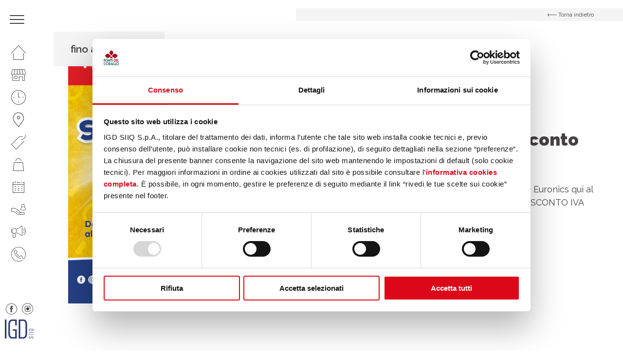

--- FILE ---
content_type: text/html; charset=UTF-8
request_url: https://www.fontidelcorallo.eu/promozioni/euronics-sconto-iva-e-doppio-sconto-iva/
body_size: 9193
content:
<!DOCTYPE html>
<!--[if lt IE 7 ]> <html class="ie6" lang="it-IT"> <![endif]-->
<!--[if IE 7 ]>    <html class="ie7" lang="it-IT"> <![endif]-->
<!--[if IE 8 ]>    <html class="ie8" lang="it-IT"> <![endif]-->
<!--[if IE 9 ]>    <html class="ie9" lang="it-IT"> <![endif]-->
<!--[if (gt IE 9)|!(IE)]><!--> <html class="no-js" dir="ltr" lang="it-IT"> <!--<![endif]-->
<head>
  	
    <meta charset="UTF-8">
    <meta name="theme-color" content="#000000">
    
    <title>Sconto Iva e Doppio Sconto Iva, fino all&#039;8 Giugno - Centro Commerciale Fonti del Corallo - Livorno </title>
    <meta name="viewport" content="width=device-width, initial-scale=1.0">

    <!--[if lt IE 9]>
      <script src="https://www.fontidelcorallo.eu/wp-content/themes/igd-web-2020/js/html5shiv.js"></script>
      <script src="https://www.fontidelcorallo.eu/wp-content/themes/igd-web-2020/js/respond.min.js"></script>
    <![endif]-->
    
    <!-- Google Tag Manager -->
<script>(function(w,d,s,l,i){w[l]=w[l]||[];w[l].push({'gtm.start':
new Date().getTime(),event:'gtm.js'});var f=d.getElementsByTagName(s)[0],
j=d.createElement(s),dl=l!='dataLayer'?'&l='+l:'';j.async=true;j.src=
'https://www.googletagmanager.com/gtm.js?id='+i+dl;f.parentNode.insertBefore(j,f);
})(window,document,'script','dataLayer','GTM-TV4DXXFW');</script>
<!-- End Google Tag Manager -->    
	<meta name='robots' content='index, follow, max-image-preview:large, max-snippet:-1, max-video-preview:-1' />

	<!-- This site is optimized with the Yoast SEO plugin v20.6 - https://yoast.com/wordpress/plugins/seo/ -->
	<link rel="canonical" href="https://www.fontidelcorallo.eu/promozioni/euronics-sconto-iva-e-doppio-sconto-iva/" />
	<meta property="og:locale" content="it_IT" />
	<meta property="og:type" content="article" />
	<meta property="og:title" content="Sconto Iva e Doppio Sconto Iva, fino all&#039;8 Giugno - Centro Commerciale Fonti del Corallo - Livorno" />
	<meta property="og:description" content="Vieni a scoprire tutte le nuovissime offerte di Euronics qui al CC Fonti del Corallo: SCONTO IVA E DOPPIO SCONTO IVAhttp://bit.ly/2MGbw33" />
	<meta property="og:url" content="https://www.fontidelcorallo.eu/promozioni/euronics-sconto-iva-e-doppio-sconto-iva/" />
	<meta property="og:site_name" content="Centro Commerciale Fonti del Corallo - Livorno" />
	<meta property="article:modified_time" content="2022-06-10T10:41:50+00:00" />
	<meta property="og:image" content="https://www.fontidelcorallo.eu/wp-content/uploads/2022/06/Euronics.jpg" />
	<meta property="og:image:width" content="1200" />
	<meta property="og:image:height" content="1200" />
	<meta property="og:image:type" content="image/jpeg" />
	<meta name="twitter:card" content="summary_large_image" />
	<meta name="twitter:label1" content="Tempo di lettura stimato" />
	<meta name="twitter:data1" content="1 minuto" />
	<script type="application/ld+json" class="yoast-schema-graph">{"@context":"https://schema.org","@graph":[{"@type":"WebPage","@id":"https://www.fontidelcorallo.eu/promozioni/euronics-sconto-iva-e-doppio-sconto-iva/","url":"https://www.fontidelcorallo.eu/promozioni/euronics-sconto-iva-e-doppio-sconto-iva/","name":"Sconto Iva e Doppio Sconto Iva, fino all'8 Giugno - Centro Commerciale Fonti del Corallo - Livorno","isPartOf":{"@id":"https://www.fontidelcorallo.eu/#website"},"primaryImageOfPage":{"@id":"https://www.fontidelcorallo.eu/promozioni/euronics-sconto-iva-e-doppio-sconto-iva/#primaryimage"},"image":{"@id":"https://www.fontidelcorallo.eu/promozioni/euronics-sconto-iva-e-doppio-sconto-iva/#primaryimage"},"thumbnailUrl":"https://www.fontidelcorallo.eu/wp-content/uploads/2022/06/Euronics.jpg","datePublished":"2022-06-03T14:10:57+00:00","dateModified":"2022-06-10T10:41:50+00:00","breadcrumb":{"@id":"https://www.fontidelcorallo.eu/promozioni/euronics-sconto-iva-e-doppio-sconto-iva/#breadcrumb"},"inLanguage":"it-IT","potentialAction":[{"@type":"ReadAction","target":["https://www.fontidelcorallo.eu/promozioni/euronics-sconto-iva-e-doppio-sconto-iva/"]}]},{"@type":"ImageObject","inLanguage":"it-IT","@id":"https://www.fontidelcorallo.eu/promozioni/euronics-sconto-iva-e-doppio-sconto-iva/#primaryimage","url":"https://www.fontidelcorallo.eu/wp-content/uploads/2022/06/Euronics.jpg","contentUrl":"https://www.fontidelcorallo.eu/wp-content/uploads/2022/06/Euronics.jpg","width":1200,"height":1200},{"@type":"BreadcrumbList","@id":"https://www.fontidelcorallo.eu/promozioni/euronics-sconto-iva-e-doppio-sconto-iva/#breadcrumb","itemListElement":[{"@type":"ListItem","position":1,"name":"Home","item":"https://www.fontidelcorallo.eu/"},{"@type":"ListItem","position":2,"name":"Promozioni","item":"https://www.fontidelcorallo.eu/promozioni/"},{"@type":"ListItem","position":3,"name":"Sconto Iva e Doppio Sconto Iva, fino all&#8217;8 Giugno"}]},{"@type":"WebSite","@id":"https://www.fontidelcorallo.eu/#website","url":"https://www.fontidelcorallo.eu/","name":"Centro Commerciale Fonti del Corallo - Livorno","description":"IGD SiiQ","potentialAction":[{"@type":"SearchAction","target":{"@type":"EntryPoint","urlTemplate":"https://www.fontidelcorallo.eu/?s={search_term_string}"},"query-input":"required name=search_term_string"}],"inLanguage":"it-IT"}]}</script>
	<!-- / Yoast SEO plugin. -->


<link rel='stylesheet' id='wp-block-library-css' href='https://www.fontidelcorallo.eu/wp-includes/css/dist/block-library/style.min.css?ver=6.2.2' type='text/css' media='all' />
<link rel='stylesheet' id='classic-theme-styles-css' href='https://www.fontidelcorallo.eu/wp-includes/css/classic-themes.min.css?ver=6.2.2' type='text/css' media='all' />
<style id='global-styles-inline-css' type='text/css'>
body{--wp--preset--color--black: #000000;--wp--preset--color--cyan-bluish-gray: #abb8c3;--wp--preset--color--white: #ffffff;--wp--preset--color--pale-pink: #f78da7;--wp--preset--color--vivid-red: #cf2e2e;--wp--preset--color--luminous-vivid-orange: #ff6900;--wp--preset--color--luminous-vivid-amber: #fcb900;--wp--preset--color--light-green-cyan: #7bdcb5;--wp--preset--color--vivid-green-cyan: #00d084;--wp--preset--color--pale-cyan-blue: #8ed1fc;--wp--preset--color--vivid-cyan-blue: #0693e3;--wp--preset--color--vivid-purple: #9b51e0;--wp--preset--gradient--vivid-cyan-blue-to-vivid-purple: linear-gradient(135deg,rgba(6,147,227,1) 0%,rgb(155,81,224) 100%);--wp--preset--gradient--light-green-cyan-to-vivid-green-cyan: linear-gradient(135deg,rgb(122,220,180) 0%,rgb(0,208,130) 100%);--wp--preset--gradient--luminous-vivid-amber-to-luminous-vivid-orange: linear-gradient(135deg,rgba(252,185,0,1) 0%,rgba(255,105,0,1) 100%);--wp--preset--gradient--luminous-vivid-orange-to-vivid-red: linear-gradient(135deg,rgba(255,105,0,1) 0%,rgb(207,46,46) 100%);--wp--preset--gradient--very-light-gray-to-cyan-bluish-gray: linear-gradient(135deg,rgb(238,238,238) 0%,rgb(169,184,195) 100%);--wp--preset--gradient--cool-to-warm-spectrum: linear-gradient(135deg,rgb(74,234,220) 0%,rgb(151,120,209) 20%,rgb(207,42,186) 40%,rgb(238,44,130) 60%,rgb(251,105,98) 80%,rgb(254,248,76) 100%);--wp--preset--gradient--blush-light-purple: linear-gradient(135deg,rgb(255,206,236) 0%,rgb(152,150,240) 100%);--wp--preset--gradient--blush-bordeaux: linear-gradient(135deg,rgb(254,205,165) 0%,rgb(254,45,45) 50%,rgb(107,0,62) 100%);--wp--preset--gradient--luminous-dusk: linear-gradient(135deg,rgb(255,203,112) 0%,rgb(199,81,192) 50%,rgb(65,88,208) 100%);--wp--preset--gradient--pale-ocean: linear-gradient(135deg,rgb(255,245,203) 0%,rgb(182,227,212) 50%,rgb(51,167,181) 100%);--wp--preset--gradient--electric-grass: linear-gradient(135deg,rgb(202,248,128) 0%,rgb(113,206,126) 100%);--wp--preset--gradient--midnight: linear-gradient(135deg,rgb(2,3,129) 0%,rgb(40,116,252) 100%);--wp--preset--duotone--dark-grayscale: url('#wp-duotone-dark-grayscale');--wp--preset--duotone--grayscale: url('#wp-duotone-grayscale');--wp--preset--duotone--purple-yellow: url('#wp-duotone-purple-yellow');--wp--preset--duotone--blue-red: url('#wp-duotone-blue-red');--wp--preset--duotone--midnight: url('#wp-duotone-midnight');--wp--preset--duotone--magenta-yellow: url('#wp-duotone-magenta-yellow');--wp--preset--duotone--purple-green: url('#wp-duotone-purple-green');--wp--preset--duotone--blue-orange: url('#wp-duotone-blue-orange');--wp--preset--font-size--small: 13px;--wp--preset--font-size--medium: 20px;--wp--preset--font-size--large: 36px;--wp--preset--font-size--x-large: 42px;--wp--preset--spacing--20: 0.44rem;--wp--preset--spacing--30: 0.67rem;--wp--preset--spacing--40: 1rem;--wp--preset--spacing--50: 1.5rem;--wp--preset--spacing--60: 2.25rem;--wp--preset--spacing--70: 3.38rem;--wp--preset--spacing--80: 5.06rem;--wp--preset--shadow--natural: 6px 6px 9px rgba(0, 0, 0, 0.2);--wp--preset--shadow--deep: 12px 12px 50px rgba(0, 0, 0, 0.4);--wp--preset--shadow--sharp: 6px 6px 0px rgba(0, 0, 0, 0.2);--wp--preset--shadow--outlined: 6px 6px 0px -3px rgba(255, 255, 255, 1), 6px 6px rgba(0, 0, 0, 1);--wp--preset--shadow--crisp: 6px 6px 0px rgba(0, 0, 0, 1);}:where(.is-layout-flex){gap: 0.5em;}body .is-layout-flow > .alignleft{float: left;margin-inline-start: 0;margin-inline-end: 2em;}body .is-layout-flow > .alignright{float: right;margin-inline-start: 2em;margin-inline-end: 0;}body .is-layout-flow > .aligncenter{margin-left: auto !important;margin-right: auto !important;}body .is-layout-constrained > .alignleft{float: left;margin-inline-start: 0;margin-inline-end: 2em;}body .is-layout-constrained > .alignright{float: right;margin-inline-start: 2em;margin-inline-end: 0;}body .is-layout-constrained > .aligncenter{margin-left: auto !important;margin-right: auto !important;}body .is-layout-constrained > :where(:not(.alignleft):not(.alignright):not(.alignfull)){max-width: var(--wp--style--global--content-size);margin-left: auto !important;margin-right: auto !important;}body .is-layout-constrained > .alignwide{max-width: var(--wp--style--global--wide-size);}body .is-layout-flex{display: flex;}body .is-layout-flex{flex-wrap: wrap;align-items: center;}body .is-layout-flex > *{margin: 0;}:where(.wp-block-columns.is-layout-flex){gap: 2em;}.has-black-color{color: var(--wp--preset--color--black) !important;}.has-cyan-bluish-gray-color{color: var(--wp--preset--color--cyan-bluish-gray) !important;}.has-white-color{color: var(--wp--preset--color--white) !important;}.has-pale-pink-color{color: var(--wp--preset--color--pale-pink) !important;}.has-vivid-red-color{color: var(--wp--preset--color--vivid-red) !important;}.has-luminous-vivid-orange-color{color: var(--wp--preset--color--luminous-vivid-orange) !important;}.has-luminous-vivid-amber-color{color: var(--wp--preset--color--luminous-vivid-amber) !important;}.has-light-green-cyan-color{color: var(--wp--preset--color--light-green-cyan) !important;}.has-vivid-green-cyan-color{color: var(--wp--preset--color--vivid-green-cyan) !important;}.has-pale-cyan-blue-color{color: var(--wp--preset--color--pale-cyan-blue) !important;}.has-vivid-cyan-blue-color{color: var(--wp--preset--color--vivid-cyan-blue) !important;}.has-vivid-purple-color{color: var(--wp--preset--color--vivid-purple) !important;}.has-black-background-color{background-color: var(--wp--preset--color--black) !important;}.has-cyan-bluish-gray-background-color{background-color: var(--wp--preset--color--cyan-bluish-gray) !important;}.has-white-background-color{background-color: var(--wp--preset--color--white) !important;}.has-pale-pink-background-color{background-color: var(--wp--preset--color--pale-pink) !important;}.has-vivid-red-background-color{background-color: var(--wp--preset--color--vivid-red) !important;}.has-luminous-vivid-orange-background-color{background-color: var(--wp--preset--color--luminous-vivid-orange) !important;}.has-luminous-vivid-amber-background-color{background-color: var(--wp--preset--color--luminous-vivid-amber) !important;}.has-light-green-cyan-background-color{background-color: var(--wp--preset--color--light-green-cyan) !important;}.has-vivid-green-cyan-background-color{background-color: var(--wp--preset--color--vivid-green-cyan) !important;}.has-pale-cyan-blue-background-color{background-color: var(--wp--preset--color--pale-cyan-blue) !important;}.has-vivid-cyan-blue-background-color{background-color: var(--wp--preset--color--vivid-cyan-blue) !important;}.has-vivid-purple-background-color{background-color: var(--wp--preset--color--vivid-purple) !important;}.has-black-border-color{border-color: var(--wp--preset--color--black) !important;}.has-cyan-bluish-gray-border-color{border-color: var(--wp--preset--color--cyan-bluish-gray) !important;}.has-white-border-color{border-color: var(--wp--preset--color--white) !important;}.has-pale-pink-border-color{border-color: var(--wp--preset--color--pale-pink) !important;}.has-vivid-red-border-color{border-color: var(--wp--preset--color--vivid-red) !important;}.has-luminous-vivid-orange-border-color{border-color: var(--wp--preset--color--luminous-vivid-orange) !important;}.has-luminous-vivid-amber-border-color{border-color: var(--wp--preset--color--luminous-vivid-amber) !important;}.has-light-green-cyan-border-color{border-color: var(--wp--preset--color--light-green-cyan) !important;}.has-vivid-green-cyan-border-color{border-color: var(--wp--preset--color--vivid-green-cyan) !important;}.has-pale-cyan-blue-border-color{border-color: var(--wp--preset--color--pale-cyan-blue) !important;}.has-vivid-cyan-blue-border-color{border-color: var(--wp--preset--color--vivid-cyan-blue) !important;}.has-vivid-purple-border-color{border-color: var(--wp--preset--color--vivid-purple) !important;}.has-vivid-cyan-blue-to-vivid-purple-gradient-background{background: var(--wp--preset--gradient--vivid-cyan-blue-to-vivid-purple) !important;}.has-light-green-cyan-to-vivid-green-cyan-gradient-background{background: var(--wp--preset--gradient--light-green-cyan-to-vivid-green-cyan) !important;}.has-luminous-vivid-amber-to-luminous-vivid-orange-gradient-background{background: var(--wp--preset--gradient--luminous-vivid-amber-to-luminous-vivid-orange) !important;}.has-luminous-vivid-orange-to-vivid-red-gradient-background{background: var(--wp--preset--gradient--luminous-vivid-orange-to-vivid-red) !important;}.has-very-light-gray-to-cyan-bluish-gray-gradient-background{background: var(--wp--preset--gradient--very-light-gray-to-cyan-bluish-gray) !important;}.has-cool-to-warm-spectrum-gradient-background{background: var(--wp--preset--gradient--cool-to-warm-spectrum) !important;}.has-blush-light-purple-gradient-background{background: var(--wp--preset--gradient--blush-light-purple) !important;}.has-blush-bordeaux-gradient-background{background: var(--wp--preset--gradient--blush-bordeaux) !important;}.has-luminous-dusk-gradient-background{background: var(--wp--preset--gradient--luminous-dusk) !important;}.has-pale-ocean-gradient-background{background: var(--wp--preset--gradient--pale-ocean) !important;}.has-electric-grass-gradient-background{background: var(--wp--preset--gradient--electric-grass) !important;}.has-midnight-gradient-background{background: var(--wp--preset--gradient--midnight) !important;}.has-small-font-size{font-size: var(--wp--preset--font-size--small) !important;}.has-medium-font-size{font-size: var(--wp--preset--font-size--medium) !important;}.has-large-font-size{font-size: var(--wp--preset--font-size--large) !important;}.has-x-large-font-size{font-size: var(--wp--preset--font-size--x-large) !important;}
.wp-block-navigation a:where(:not(.wp-element-button)){color: inherit;}
:where(.wp-block-columns.is-layout-flex){gap: 2em;}
.wp-block-pullquote{font-size: 1.5em;line-height: 1.6;}
</style>
<link rel='stylesheet' id='contact-form-7-css' href='https://www.fontidelcorallo.eu/wp-content/plugins/contact-form-7/includes/css/styles.css?ver=5.7.6' type='text/css' media='all' />
<link rel='stylesheet' id='sherped-css' href='https://www.fontidelcorallo.eu/wp-content/themes/igd-web-2020/sherped.css?ver=3.2.17' type='text/css' media='all' />
<link rel='stylesheet' id='normalize-css' href='https://www.fontidelcorallo.eu/wp-content/themes/igd-web-2020/normalize.css?ver=3.2.17' type='text/css' media='all' />
<link rel='stylesheet' id='icons-css' href='https://www.fontidelcorallo.eu/wp-content/themes/igd-web-2020/icons.css?ver=3.2.17' type='text/css' media='all' />
<link rel='stylesheet' id='slick-css' href='https://www.fontidelcorallo.eu/wp-content/themes/igd-web-2020/slick.css?ver=3.2.17' type='text/css' media='all' />
<link rel='stylesheet' id='app-css' href='https://www.fontidelcorallo.eu/wp-content/themes/igd-web-2020/app.css?ver=3.2.17' type='text/css' media='all' />
<link rel='stylesheet' id='style-css' href='https://www.fontidelcorallo.eu/wp-content/themes/igd-web-2020/style.css?ver=3.2.17' type='text/css' media='all' />
<link rel='stylesheet' id='responsive-css' href='https://www.fontidelcorallo.eu/wp-content/themes/igd-web-2020/responsive.css?ver=3.2.17' type='text/css' media='all' />
<script type='text/javascript' src='https://www.fontidelcorallo.eu/wp-includes/js/jquery/jquery.min.js?ver=3.6.4' id='jquery-core-js'></script>
<script type='text/javascript' src='https://www.fontidelcorallo.eu/wp-includes/js/jquery/jquery-migrate.min.js?ver=3.4.0' id='jquery-migrate-js'></script>
<!-- Stream WordPress user activity plugin v3.9.3 -->
<link rel="icon" href="https://www.fontidelcorallo.eu/wp-content/uploads/2021/04/favicon_fonti.png" sizes="32x32" />
<link rel="icon" href="https://www.fontidelcorallo.eu/wp-content/uploads/2021/04/favicon_fonti.png" sizes="192x192" />
<link rel="apple-touch-icon" href="https://www.fontidelcorallo.eu/wp-content/uploads/2021/04/favicon_fonti.png" />
<meta name="msapplication-TileImage" content="https://www.fontidelcorallo.eu/wp-content/uploads/2021/04/favicon_fonti.png" />
    
            <style>
            .user_telefono,.user_cap,.user_genere,.user_luogo_nascita,.user_data_nascita,.user_luogo_nascita{
display:none;
}
/* MODIFICA COLORE H4 FOOTER */
.c-site-footer h4{color:#fff;}
/* ICONA PLUS NEL MENU NAVIGAZIONE */
.c-site-nav__menu .u-icon-plus { display: block; }
.c-site-nav__menu li.u-icon-plus a::before { color: #ad001a; }
/* CONCORSO LANCIO CSS PERSONALIZZATO */
.c-dashboard-header-nav__menu .j-menu-content { display:none; }
.c-dashboard-header-nav__menu .j-menu-guide { display:none; }
nav.c-dashboard-header-nav ul > li:first-child { display:none; }
.c-dashboard-header-nav__menu .j-menu-dashboard { display:block !important; }
.page-template-p-il-tuo-profilo .c-item--small { display:none; }
a.icon-notification { display:none; }
a.c-dashboard-header__close { border-left: 0; }
.c-form--verify .c-form-field input { font-size: 18px !important; font-weight: 700; }
/* NASCONDO LA TOP BAR DI WORDPRESS */
#wpadminbar { display:none; }
.c-hero__text .accordion-content p { font-size: 16px; }
@media (min-width: 992px) {
.c-hero__text .accordion-content p { font-size: 18px; }
}
/* FRECCINA SEZIONE CURRENT NASCONDO IN MOBILE */
@media (max-width: 1024px) {
.u-current { display: none !important; }
}
/* MENU AVVICINO ICONE IN VERTICALE PER FAR SPAZIO A PLUS+ */
.c-site-nav__menu {padding-top: 5px;}
.c-site-nav__menu li a {padding: 8px 23px;}
/* MENU APERTO NASCONDO RICERCA */
.c-search { display: none; }
/* IMMAGINE MENU APERTO ALLINEAMENTO TOP */
.c-site-header__figure img { object-position: top; }
/* HOME DISATTIVO MANINA SU DUE LOGHI SLIDESHOW */
a.c-site-header__logo { cursor: default; }
a.c-hero-slider__logo { cursor: default; } 
/* HOME BOX PROMO FONDO PIù CHIARO  */
body.home header.c-hero-home article.c-tile figure.c-tile__figure span {mix-blend-mode: color !important;}
/* HOME SISTEMO FOTO MASCHERATA DALLE LETTERE */
article.c-board__content span.c-board__letter { background-repeat: no-repeat; background-size: auto 86%; background-position: bottom left;  }
/* ORARI NELLA TABELLA CAMBIO LA LABEL IPERMERCATO */
.c-table thead th:last-child { content: ' '; font-size: 0.1px; color: rgba(255,255,255, 0.1);  }
.c-table thead th:last-child:after { display: block; content: 'Supermercato Coop'; font-size: 18px; line-height: 18px; color: #fff; }
/* PAGINA ORARI NASCONDO TABELLA
body.page-template-p-orari .c-hero .c-table {display:none !important;} .page-template-p-orari .c-hero { min-height: 100vh  !important; height: unset; padding: 30px 0; }*/
/* PAGINA ORARI INGRANDISCO TESTO EXTRA */
.c-hero__extra {font-size: 17px; margin-top: 20px;}
/* PAGINA IL CENTRO - ORARI MIN HEIGHT */
@media screen and (min-width: 1024px) {
.page-template-p-centro .c-hero { min-height: 100vh;  height: 100%; }
.page-template-p-orari .c-hero {min-height: 100vh  !important; height: unset; padding: 30px 0;}
}
/* PAGINA IL CENTRO NASCONDO RIGA SOSTENIBILITà
.page-template-p-centro .c-features { display: none; } */
/* ORARI COLORO DI NERO I TESTI TITOLO E TABELLA */
.c-hero__content.u-white .c-button--ghost  { color: #454244 !important; }
body.page-template-p-orari .c-hero .c-table  { color: #454244 !important; }
/* ORARI FACCIO LE RIGHE TABELLA PIù BASSE */
.c-table tbody tr  { line-height: 0.9em !important; }
.c-table tbody th  { padding: 9px 18px !important; }
.c-table tbody td { padding: 9px 18px !important;  }
/* EVENTO ELENCO COLORO DI BIANCO DISPARI
.c-events a.c-event:nth-child(odd) { color: #FFF !important; }
.c-events a.c-event:nth-child(odd) .t-title3 { color: #FFF !important; }
.c-badge { color: #454244 !important; } */
/* SCHEDA PV TOLGO SPAZIO SOPRA MAPPLIC */
.c-block--map { padding: 0 !important; }
/*.mapplic-element { height: 480px !important; overflow: hidden; }*/
/* SCHEDA PV NASCONDO BOTTONI ZOOM MAPPLIC */
body.single-negozi .mapplic-clear-button { display: none !important;  }
body.single-negozi .mapplic-zoom-buttons { display: none;  }
/* SCHEDA PV NASCONDO SIDEBAR MAPPLIC */
body.negozi-template-default .mapplic-sidebar  { display: none;  }
@media (max-width: 1024px) {
body.negozi-template-default .c-block__content { margin-bottom: 40px; text-align: center; }
}
/* CAMBIARE COLORE BG PAGINA PROMO 
.post-type-archive-promozioni .l-main .c-hero { background-color: #F00 !important; }*/
/* CAMBIARE COLORE BG PAGINA BUSINESS
body.page-id-433 .c-hero { background-color: #d9000d !important; } */
/* FORM  LABEL PIÙ GRANDE */
.c-block .c-form .wpcf7-acceptance label { font-size: 12px; line-height:14px; font-weight: 400; }
.c-checkbox label  { font-size: 12px; line-height:14px; font-weight: 400; }
/* FOOTER INGRANDISCO FONT MENU */
ul.c-site-footer__menu li:first-child { font-size: 15px; }
.c-site-footer__menu {  line-height: 26px; }
.c-site-footer__form h4.c-form__title  { font-size: 15px; }
.c-site-footer__meta p { font-size: 15px; }
.c-site-footer a { font-size: 15px; }
/* NASCONDO BADGE DI RECAPTCHA */
.grecaptcha-badge { visibility: hidden; }

/*CAMBIA LOGO IGD*/
.c-site-nav__logo { display: block;
  -moz-box-sizing: border-box;
  box-sizing: border-box;
  background: url(https://www.fontidelcorallo.eu/wp-content/uploads/2025/03/IGD_Logo-e1741624600628.png) no-repeat;
  width: 60px;
 height: 39px; /* Height of new image */
  padding-left: 60px; /* Equal to width of new image */ }

/*Hide spazi da vivere in verde logo*/
svg[data-name="Raggruppa 88"] {
display: none;
}        </style>
    
    <link href="https://fonts.googleapis.com/css2?family=Raleway:ital,wght@0,300;0,400;0,500;0,600;0,700;0,800;0,900;1,400&display=swap" rel="stylesheet">
</head>

<body class="promozioni-template-default single single-promozioni postid-3316">


    <header class="c-site-header">
        <div class="c-site-header__content">
            <div class="c-site-header__meta l-mobile-flex u-flex-between u-flex-middle u-flex-none" style="background-color:#ad001a"> 
                <a class="c-toggle j-toggle">
                    <span class="c-toggle__item"></span>
                    <span class="c-toggle__item"></span>
                    <span class="c-toggle__item"></span>
                </a>

                       
                
                <span class="c-site-header__clock">
                                            ORA SIAMO CHIUSI     
                                    </span>

                <a href="https://www.fontidelcorallo.eu" class="c-logo c-site-header__logo u-mobile">
                    <img width="1024" height="1024" src="https://www.fontidelcorallo.eu/wp-content/uploads/2021/02/Raggruppa-169.svg" class="attachment-large size-large" alt="" decoding="async" loading="lazy" />                </a>
            </div>

            <nav class="c-site-nav l-mobile-flex">
                <ul class="c-site-nav__menu">
                                        <li id="menu-item-357" class="u-icon-home menu-item menu-item-type-post_type menu-item-object-page menu-item-home menu-item-357"><a href="https://www.fontidelcorallo.eu/">Homepage</a></li>
<li id="menu-item-358" class="u-icon-shop menu-item menu-item-type-post_type menu-item-object-page menu-item-358"><a href="https://www.fontidelcorallo.eu/il-centro/">Il centro</a></li>
<li id="menu-item-359" class="u-icon-clock menu-item menu-item-type-post_type menu-item-object-page menu-item-359"><a href="https://www.fontidelcorallo.eu/orari/">Orari</a></li>
<li id="menu-item-360" class="u-icon-where menu-item menu-item-type-post_type menu-item-object-page menu-item-360"><a href="https://www.fontidelcorallo.eu/come-raggiungerci/">Come raggiungerci</a></li>
<li id="menu-item-361" class="u-icon-promo menu-item menu-item-type-post_type_archive menu-item-object-promozioni menu-item-361"><a href="https://www.fontidelcorallo.eu/promozioni/">Promozioni</a></li>
<li id="menu-item-362" class="u-icon-bag menu-item menu-item-type-post_type_archive menu-item-object-negozi menu-item-362"><a href="https://www.fontidelcorallo.eu/negozi/">Negozi</a></li>
<li id="menu-item-363" class="u-icon-calendar menu-item menu-item-type-post_type_archive menu-item-object-eventi menu-item-363"><a href="https://www.fontidelcorallo.eu/eventi/">Eventi</a></li>
<li id="menu-item-364" class="u-icon-services menu-item menu-item-type-post_type menu-item-object-page menu-item-364"><a href="https://www.fontidelcorallo.eu/servizi/">Servizi</a></li>
<li id="menu-item-436" class="u-icon-business menu-item menu-item-type-post_type menu-item-object-page menu-item-436"><a href="https://www.fontidelcorallo.eu/il-tuo-business-al-centro/">Il tuo business al centro</a></li>
<li id="menu-item-366" class="u-icon-phone menu-item menu-item-type-post_type menu-item-object-page menu-item-366"><a href="https://www.fontidelcorallo.eu/contatti/">Contatti</a></li>
                    <ul class="c-social c-social--close l-mobile-flex u-flex-none u-desktop">
                                                    <li>
                                <a href="https://www.facebook.com/fontidelcorallo" class="icon icon-fb" target="_blank"></a> 
                            </li>
                                                                            <li>
                                <a href="https://www.instagram.com/fontidelcorallo/" class="icon icon-instagram" target="_blank"></a>
                            </li>
                                            </ul>
                </ul>

                <div class="c-site-header__extra">
                    <form action="" class="c-search">
                        <div class="c-form-field">
                            <input class="c-input " type="" placeholder="" required>
                        </div>
                    </form>
                    <ul class="c-social l-mobile-flex u-flex-none">
                                                    <li>
                                <a href="https://www.facebook.com/fontidelcorallo" class="icon icon-fb" target="_blank"></a> 
                            </li>
                                                                            <li>
                                <a href="https://www.instagram.com/fontidelcorallo/" class="icon icon-instagram" target="_blank"></a>
                            </li>
                                                                    </ul>
                    <a href="https://www.fontidelcorallo.eu" class="c-logo c-site-header__logo">
                        <img width="1024" height="1024" src="https://www.fontidelcorallo.eu/wp-content/uploads/2021/02/Raggruppa-169.svg" class="attachment-large size-large" alt="" decoding="async" loading="lazy" />                    </a>
                </div>
                <figure class="c-site-header__figure u-desktop">
                    <img width="531" height="773" src="https://www.fontidelcorallo.eu/wp-content/uploads/2021/02/shutterstock_1285284007.png" class="attachment-large size-large" alt="" decoding="async" loading="lazy" srcset="https://www.fontidelcorallo.eu/wp-content/uploads/2021/02/shutterstock_1285284007.png 531w, https://www.fontidelcorallo.eu/wp-content/uploads/2021/02/shutterstock_1285284007-206x300.png 206w" sizes="(max-width: 531px) 100vw, 531px" /> 
                </figure>
                <figure class="c-site-nav__logo u-desktop">
                    <img src="https://www.fontidelcorallo.eu/wp-content/themes/igd-web-2020/img/igd.png">
                </figure>
            </nav>
        </div>
    </header>

    
    <style>
        .current-menu-item a,.current-menu-item a::before {
            color: #ad001a        }
    </style>

    <main class="l-main">

    
        
        <header class="c-hero c-hero--shop c-hero--promo">
            <a href="https://www.fontidelcorallo.eu/promozioni/" class="c-back u-bg-grey">
                <div class="l-container">
                    <span class="icon icon-arrow-right"></span>
                    <span>Torna indietro</span>
                </div>
            </a>
            <div class="l-container">
                <div class="c-slider-shop">
                    <span class="c-hero__overlay" style="background-color:#fff"></span>
                    <figure class="c-hero__media">
                        <img width="1024" height="1024" src="https://www.fontidelcorallo.eu/wp-content/uploads/2022/06/Euronics-1024x1024.jpg" class="attachment-large size-large wp-post-image" alt="" decoding="async" srcset="https://www.fontidelcorallo.eu/wp-content/uploads/2022/06/Euronics-1024x1024.jpg 1024w, https://www.fontidelcorallo.eu/wp-content/uploads/2022/06/Euronics-300x300.jpg 300w, https://www.fontidelcorallo.eu/wp-content/uploads/2022/06/Euronics-150x150.jpg 150w, https://www.fontidelcorallo.eu/wp-content/uploads/2022/06/Euronics-768x768.jpg 768w, https://www.fontidelcorallo.eu/wp-content/uploads/2022/06/Euronics.jpg 1200w" sizes="(max-width: 1024px) 100vw, 1024px" />                    </figure>
                    <span class="c-badge u-bg-grey">
                        fino all'8 Giugno                    </span>
                </div>

                <article class="c-hero__content"> 
                                        <a href="https://www.fontidelcorallo.eu/negozi/euronics/" class="c-logo-shop"> 
                        <img width="219" height="106" src="https://www.fontidelcorallo.eu/wp-content/uploads/2021/02/euronics.jpg" class="attachment-large size-large" alt="" decoding="async" loading="lazy" />                    </a>
                    <h1 class="c-hero__title t-title3">
                        Sconto Iva e Doppio Sconto Iva, fino all&#8217;8 Giugno                    </h1>
                    <h2 class="c-hero__lead t-title4">
                                            </h2>
                    <div class="c-hero__text">
                        
<p>Vieni a scoprire tutte le nuovissime offerte di Euronics qui al CC Fonti del Corallo: SCONTO IVA E DOPPIO SCONTO IVA<br><a href="http://bit.ly/2MGbw33" target="_blank" rel="noreferrer noopener">http://bit.ly/2MGbw33</a></p>
                    </div>
                </article>
            </div>
        </header>

    

</main>

<footer class="c-site-footer">
    <div class="l-container">
        <div class="c-site-footer__content l-tablet-flex">
            <nav class="c-site-footer__nav l-mobile-flex u-flex-none u-flex-2">
                <ul class="c-site-footer__menu">
                    <li>Menu</li>
                    <li id="menu-item-367" class="menu-item menu-item-type-post_type menu-item-object-page menu-item-367"><a href="https://www.fontidelcorallo.eu/il-centro/">Il centro</a></li>
<li id="menu-item-368" class="menu-item menu-item-type-post_type menu-item-object-page menu-item-368"><a href="https://www.fontidelcorallo.eu/orari/">Orari</a></li>
<li id="menu-item-369" class="menu-item menu-item-type-post_type menu-item-object-page menu-item-369"><a href="https://www.fontidelcorallo.eu/come-raggiungerci/">Dove siamo</a></li>
<li id="menu-item-371" class="menu-item menu-item-type-post_type_archive menu-item-object-negozi menu-item-371"><a href="https://www.fontidelcorallo.eu/negozi/">Negozi</a></li>
<li id="menu-item-372" class="menu-item menu-item-type-post_type_archive menu-item-object-eventi menu-item-372"><a href="https://www.fontidelcorallo.eu/eventi/">Eventi</a></li>
<li id="menu-item-370" class="menu-item menu-item-type-post_type_archive menu-item-object-promozioni menu-item-370"><a href="https://www.fontidelcorallo.eu/promozioni/">Promozioni</a></li>
<li id="menu-item-373" class="menu-item menu-item-type-post_type menu-item-object-page menu-item-373"><a href="https://www.fontidelcorallo.eu/servizi/">Servizi</a></li>
<li id="menu-item-437" class="menu-item menu-item-type-post_type menu-item-object-page menu-item-437"><a href="https://www.fontidelcorallo.eu/il-tuo-business-al-centro/">Il tuo business al centro</a></li>
                </ul>
                <div>
                    <ul class="c-site-footer__menu">
                        <li>Informazioni utili</li>
                        <li id="menu-item-374" class="menu-item menu-item-type-post_type menu-item-object-page menu-item-374"><a href="https://www.fontidelcorallo.eu/contatti/">Contatti</a></li>
<li id="menu-item-439" class="menu-item menu-item-type-custom menu-item-object-custom menu-item-439"><a target="_blank" rel="noopener" href="https://www.fontidelcorallo.eu/privacy-2/">Informativa privacy</a></li>
<li id="menu-item-440" class="menu-item menu-item-type-custom menu-item-object-custom menu-item-440"><a target="_blank" rel="noopener" href="/cookie-policy/">Informativa cookies</a></li>
<li id="menu-item-442" class="menu-item menu-item-type-custom menu-item-object-custom menu-item-442"><a target="_blank" rel="noopener" href="https://www.fontidelcorallo.eu/wp-content/uploads/2021/02/Note_legali.pdf">Note legali</a></li>
                    </ul>
                    <ul class="c-social-footer l-mobile-flex u-flex-none">
                                            <li>
                            <a href="https://www.facebook.com/fontidelcorallo" class="icon icon-fb" target="_blank"></a> 
                        </li>
                                                                <li>
                            <a href="https://www.instagram.com/fontidelcorallo/" class="icon icon-instagram" target="_blank"></a>
                        </li>
                                                            </ul>
                </div>
            </nav>

            
<div class="wpcf7 no-js" id="wpcf7-f1161-o1" lang="it-IT" dir="ltr">
<div class="screen-reader-response"><p role="status" aria-live="polite" aria-atomic="true"></p> <ul></ul></div>
<form action="/promozioni/euronics-sconto-iva-e-doppio-sconto-iva/#wpcf7-f1161-o1" method="post" class="wpcf7-form init c-site-footer__form c-form u-flex-1" aria-label="Modulo di contatto" novalidate="novalidate" data-status="init">
<div style="display: none;">
<input type="hidden" name="_wpcf7" value="1161" />
<input type="hidden" name="_wpcf7_version" value="5.7.6" />
<input type="hidden" name="_wpcf7_locale" value="it_IT" />
<input type="hidden" name="_wpcf7_unit_tag" value="wpcf7-f1161-o1" />
<input type="hidden" name="_wpcf7_container_post" value="0" />
<input type="hidden" name="_wpcf7_posted_data_hash" value="" />
<input type="hidden" name="_wpcf7_recaptcha_response" value="" />
</div>
<h4 class="c-form__title" style="color:#fff;">
   Contattaci per informazioni sui nostri Spazi Expo
</h4>
<div style="text-align:left;"><a href="../il-tuo-business-al-centro/"><strong class="c-note__badge" style="background-color:#fff; color:#333; margin: inherit;">VAI ALLA PAGINA DEDICATA ></strong></a></div>
<!-- FORM CONTATTI SMALL NEL FOOTER -->
<!--<div class="c-form-field">
   <span class="wpcf7-form-control-wrap" data-name="nome"><input size="40" class="wpcf7-form-control wpcf7-text wpcf7-validates-as-required c-input" id="nome" aria-required="true" aria-invalid="false" placeholder="Nome e Cognome" value="" type="text" name="nome" /></span>
 </div>
<div class="c-form-field">
 <span class="wpcf7-form-control-wrap" data-name="mail"><input size="40" class="wpcf7-form-control wpcf7-text wpcf7-email wpcf7-validates-as-required wpcf7-validates-as-email c-input" id="mail" aria-required="true" aria-invalid="false" placeholder="E-mail" value="" type="email" name="mail" /></span>
</div>
<div class="c-form-field">
 <span class="wpcf7-form-control-wrap" data-name="messaggio"><textarea cols="40" rows="10" class="wpcf7-form-control wpcf7-textarea c-textarea" id="textarea" aria-invalid="false" placeholder="Messaggio" name="messaggio"></textarea></span>
</div>
<footer class="c-form__footer l-tablet-flex">
<span class="wpcf7-form-control-wrap" data-name="acceptance-pp"><span class="wpcf7-form-control wpcf7-acceptance"><span class="wpcf7-list-item"><label><input type="checkbox" name="acceptance-pp" value="1" class="u-flex-4" aria-invalid="false" /><span class="wpcf7-list-item-label">Acconsento al trattamento dei dati secondo quanto previsto dalla normativa sulla Privacy Policy.</span></label></span></span></span>
<input class="wpcf7-form-control has-spinner wpcf7-submit c-button u-flex-1" type="submit" value="Invia" />
</footer>-->
<!-- FORM SMALL FOOTER -->
<!--<h4 class="c-form__title">
   Contattaci per informazioni sui nostri Spazi Expo
</h4>
<div class="c-form-field">
   <span class="wpcf7-form-control-wrap" data-name="nome"><input size="40" class="wpcf7-form-control wpcf7-text wpcf7-validates-as-required c-input" id="nome" aria-required="true" aria-invalid="false" placeholder="Nome e Cognome" value="" type="text" name="nome" /></span>
 </div>
<div class="c-form-field">
 <span class="wpcf7-form-control-wrap" data-name="mail"><input size="40" class="wpcf7-form-control wpcf7-text wpcf7-email wpcf7-validates-as-required wpcf7-validates-as-email c-input" id="mail" aria-required="true" aria-invalid="false" placeholder="E-mail" value="" type="email" name="mail" /></span>
</div>
<div class="c-form-field">
 <span class="wpcf7-form-control-wrap" data-name="messaggio"><textarea cols="40" rows="10" class="wpcf7-form-control wpcf7-textarea c-textarea" id="textarea" aria-invalid="false" placeholder="Messaggio" name="messaggio"></textarea></span>
</div>
<footer class="c-form__footer l-tablet-flex">
<span class="wpcf7-form-control-wrap" data-name="acceptance-pp"><span class="wpcf7-form-control wpcf7-acceptance"><span class="wpcf7-list-item"><label><input type="checkbox" name="acceptance-pp" value="1" class="u-flex-4" aria-invalid="false" /><span class="wpcf7-list-item-label">Acconsento al trattamento dei dati secondo quanto previsto dalla normativa sulla <a href="https://www.fontidelcorallo.eu/wp-content/uploads/2025/03/Informativa-Contatti.pdf" target="_blank" style="font-size:12px; text-decoration: underline;">Privacy Policy</a>.</span></label></span></span></span>
<input class="wpcf7-form-control has-spinner wpcf7-submit c-button u-flex-1" type="submit" value="Invia" />
</footer>--><div class="wpcf7-response-output" aria-hidden="true"></div>
</form>
</div>
            
        </div>
        <div class="c-site-footer__meta">
            <p>© 2018 Centro Commerciale Fonti del Corallo, via Gino Graziani, 6 &#8211; 57121 Livorno P.IVA 01424070496 &#8211; N. Rea LI- 126845 &#8211; fontidelcorallo@legalmail.it.</p>
        </div>

    </div>
</footer>

<script type='text/javascript' src='https://www.fontidelcorallo.eu/wp-content/plugins/contact-form-7/includes/swv/js/index.js?ver=5.7.6' id='swv-js'></script>
<script type='text/javascript' id='contact-form-7-js-extra'>
/* <![CDATA[ */
var wpcf7 = {"api":{"root":"https:\/\/www.fontidelcorallo.eu\/wp-json\/","namespace":"contact-form-7\/v1"}};
/* ]]> */
</script>
<script type='text/javascript' src='https://www.fontidelcorallo.eu/wp-content/plugins/contact-form-7/includes/js/index.js?ver=5.7.6' id='contact-form-7-js'></script>
<script type='text/javascript' src='https://www.fontidelcorallo.eu/wp-content/themes/igd-web-2020/js/sherped.js?ver=1.0' id='sherped-js'></script>
<script type='text/javascript' src='https://www.fontidelcorallo.eu/wp-content/themes/igd-web-2020/js/ofi.min.js?ver=1.0' id='ofi-js'></script>
<script type='text/javascript' src='https://www.fontidelcorallo.eu/wp-content/themes/igd-web-2020/js/slick.min.js?ver=1.0' id='slick-js'></script>
<script type='text/javascript' id='siteScripts-js-extra'>
/* <![CDATA[ */
var php_vars = {"home":"https:\/\/www.fontidelcorallo.eu","ajaxurl":"https:\/\/www.fontidelcorallo.eu\/wp-admin\/admin-ajax.php","nonce":"8574fcb24a"};
/* ]]> */
</script>
<script type='text/javascript' src='https://www.fontidelcorallo.eu/wp-content/themes/igd-web-2020/js/scripts.js?ver=3.2.17' id='siteScripts-js'></script>
<script type='text/javascript' src='https://www.google.com/recaptcha/api.js?render=6LcAPgYrAAAAAK4TXeeVhc1vNG2UpXYGwDG12DAN&#038;ver=3.0' id='google-recaptcha-js'></script>
<script type='text/javascript' src='https://www.fontidelcorallo.eu/wp-includes/js/dist/vendor/wp-polyfill-inert.min.js?ver=3.1.2' id='wp-polyfill-inert-js'></script>
<script type='text/javascript' src='https://www.fontidelcorallo.eu/wp-includes/js/dist/vendor/regenerator-runtime.min.js?ver=0.13.11' id='regenerator-runtime-js'></script>
<script type='text/javascript' src='https://www.fontidelcorallo.eu/wp-includes/js/dist/vendor/wp-polyfill.min.js?ver=3.15.0' id='wp-polyfill-js'></script>
<script type='text/javascript' id='wpcf7-recaptcha-js-extra'>
/* <![CDATA[ */
var wpcf7_recaptcha = {"sitekey":"6LcAPgYrAAAAAK4TXeeVhc1vNG2UpXYGwDG12DAN","actions":{"homepage":"homepage","contactform":"contactform"}};
/* ]]> */
</script>
<script type='text/javascript' src='https://www.fontidelcorallo.eu/wp-content/plugins/contact-form-7/modules/recaptcha/index.js?ver=5.7.6' id='wpcf7-recaptcha-js'></script>

<!-- Google Tag Manager (noscript) -->
<noscript><iframe src="https://www.googletagmanager.com/ns.html?id=GTM-TV4DXXFW"
height="0" width="0" style="display:none;visibility:hidden"></iframe></noscript>
<!-- End Google Tag Manager (noscript) -->
<script>
    jQuery( document ).ready(function(){ 
      jQuery('.mapplic-filter input[type=text]').attr('placeholder','Cerca');
    });
    jQuery('html').on('click','a.c-hero-slider__logo',function(event){
	event.preventDefault();
    });
    jQuery('html').on('click','a.c-site-header__logo',function(event){
	event.preventDefault();
    });
</script>

</body>

</html>

--- FILE ---
content_type: text/html; charset=utf-8
request_url: https://www.google.com/recaptcha/api2/anchor?ar=1&k=6LcAPgYrAAAAAK4TXeeVhc1vNG2UpXYGwDG12DAN&co=aHR0cHM6Ly93d3cuZm9udGlkZWxjb3JhbGxvLmV1OjQ0Mw..&hl=en&v=PoyoqOPhxBO7pBk68S4YbpHZ&size=invisible&anchor-ms=20000&execute-ms=30000&cb=sjookxpszd88
body_size: 48606
content:
<!DOCTYPE HTML><html dir="ltr" lang="en"><head><meta http-equiv="Content-Type" content="text/html; charset=UTF-8">
<meta http-equiv="X-UA-Compatible" content="IE=edge">
<title>reCAPTCHA</title>
<style type="text/css">
/* cyrillic-ext */
@font-face {
  font-family: 'Roboto';
  font-style: normal;
  font-weight: 400;
  font-stretch: 100%;
  src: url(//fonts.gstatic.com/s/roboto/v48/KFO7CnqEu92Fr1ME7kSn66aGLdTylUAMa3GUBHMdazTgWw.woff2) format('woff2');
  unicode-range: U+0460-052F, U+1C80-1C8A, U+20B4, U+2DE0-2DFF, U+A640-A69F, U+FE2E-FE2F;
}
/* cyrillic */
@font-face {
  font-family: 'Roboto';
  font-style: normal;
  font-weight: 400;
  font-stretch: 100%;
  src: url(//fonts.gstatic.com/s/roboto/v48/KFO7CnqEu92Fr1ME7kSn66aGLdTylUAMa3iUBHMdazTgWw.woff2) format('woff2');
  unicode-range: U+0301, U+0400-045F, U+0490-0491, U+04B0-04B1, U+2116;
}
/* greek-ext */
@font-face {
  font-family: 'Roboto';
  font-style: normal;
  font-weight: 400;
  font-stretch: 100%;
  src: url(//fonts.gstatic.com/s/roboto/v48/KFO7CnqEu92Fr1ME7kSn66aGLdTylUAMa3CUBHMdazTgWw.woff2) format('woff2');
  unicode-range: U+1F00-1FFF;
}
/* greek */
@font-face {
  font-family: 'Roboto';
  font-style: normal;
  font-weight: 400;
  font-stretch: 100%;
  src: url(//fonts.gstatic.com/s/roboto/v48/KFO7CnqEu92Fr1ME7kSn66aGLdTylUAMa3-UBHMdazTgWw.woff2) format('woff2');
  unicode-range: U+0370-0377, U+037A-037F, U+0384-038A, U+038C, U+038E-03A1, U+03A3-03FF;
}
/* math */
@font-face {
  font-family: 'Roboto';
  font-style: normal;
  font-weight: 400;
  font-stretch: 100%;
  src: url(//fonts.gstatic.com/s/roboto/v48/KFO7CnqEu92Fr1ME7kSn66aGLdTylUAMawCUBHMdazTgWw.woff2) format('woff2');
  unicode-range: U+0302-0303, U+0305, U+0307-0308, U+0310, U+0312, U+0315, U+031A, U+0326-0327, U+032C, U+032F-0330, U+0332-0333, U+0338, U+033A, U+0346, U+034D, U+0391-03A1, U+03A3-03A9, U+03B1-03C9, U+03D1, U+03D5-03D6, U+03F0-03F1, U+03F4-03F5, U+2016-2017, U+2034-2038, U+203C, U+2040, U+2043, U+2047, U+2050, U+2057, U+205F, U+2070-2071, U+2074-208E, U+2090-209C, U+20D0-20DC, U+20E1, U+20E5-20EF, U+2100-2112, U+2114-2115, U+2117-2121, U+2123-214F, U+2190, U+2192, U+2194-21AE, U+21B0-21E5, U+21F1-21F2, U+21F4-2211, U+2213-2214, U+2216-22FF, U+2308-230B, U+2310, U+2319, U+231C-2321, U+2336-237A, U+237C, U+2395, U+239B-23B7, U+23D0, U+23DC-23E1, U+2474-2475, U+25AF, U+25B3, U+25B7, U+25BD, U+25C1, U+25CA, U+25CC, U+25FB, U+266D-266F, U+27C0-27FF, U+2900-2AFF, U+2B0E-2B11, U+2B30-2B4C, U+2BFE, U+3030, U+FF5B, U+FF5D, U+1D400-1D7FF, U+1EE00-1EEFF;
}
/* symbols */
@font-face {
  font-family: 'Roboto';
  font-style: normal;
  font-weight: 400;
  font-stretch: 100%;
  src: url(//fonts.gstatic.com/s/roboto/v48/KFO7CnqEu92Fr1ME7kSn66aGLdTylUAMaxKUBHMdazTgWw.woff2) format('woff2');
  unicode-range: U+0001-000C, U+000E-001F, U+007F-009F, U+20DD-20E0, U+20E2-20E4, U+2150-218F, U+2190, U+2192, U+2194-2199, U+21AF, U+21E6-21F0, U+21F3, U+2218-2219, U+2299, U+22C4-22C6, U+2300-243F, U+2440-244A, U+2460-24FF, U+25A0-27BF, U+2800-28FF, U+2921-2922, U+2981, U+29BF, U+29EB, U+2B00-2BFF, U+4DC0-4DFF, U+FFF9-FFFB, U+10140-1018E, U+10190-1019C, U+101A0, U+101D0-101FD, U+102E0-102FB, U+10E60-10E7E, U+1D2C0-1D2D3, U+1D2E0-1D37F, U+1F000-1F0FF, U+1F100-1F1AD, U+1F1E6-1F1FF, U+1F30D-1F30F, U+1F315, U+1F31C, U+1F31E, U+1F320-1F32C, U+1F336, U+1F378, U+1F37D, U+1F382, U+1F393-1F39F, U+1F3A7-1F3A8, U+1F3AC-1F3AF, U+1F3C2, U+1F3C4-1F3C6, U+1F3CA-1F3CE, U+1F3D4-1F3E0, U+1F3ED, U+1F3F1-1F3F3, U+1F3F5-1F3F7, U+1F408, U+1F415, U+1F41F, U+1F426, U+1F43F, U+1F441-1F442, U+1F444, U+1F446-1F449, U+1F44C-1F44E, U+1F453, U+1F46A, U+1F47D, U+1F4A3, U+1F4B0, U+1F4B3, U+1F4B9, U+1F4BB, U+1F4BF, U+1F4C8-1F4CB, U+1F4D6, U+1F4DA, U+1F4DF, U+1F4E3-1F4E6, U+1F4EA-1F4ED, U+1F4F7, U+1F4F9-1F4FB, U+1F4FD-1F4FE, U+1F503, U+1F507-1F50B, U+1F50D, U+1F512-1F513, U+1F53E-1F54A, U+1F54F-1F5FA, U+1F610, U+1F650-1F67F, U+1F687, U+1F68D, U+1F691, U+1F694, U+1F698, U+1F6AD, U+1F6B2, U+1F6B9-1F6BA, U+1F6BC, U+1F6C6-1F6CF, U+1F6D3-1F6D7, U+1F6E0-1F6EA, U+1F6F0-1F6F3, U+1F6F7-1F6FC, U+1F700-1F7FF, U+1F800-1F80B, U+1F810-1F847, U+1F850-1F859, U+1F860-1F887, U+1F890-1F8AD, U+1F8B0-1F8BB, U+1F8C0-1F8C1, U+1F900-1F90B, U+1F93B, U+1F946, U+1F984, U+1F996, U+1F9E9, U+1FA00-1FA6F, U+1FA70-1FA7C, U+1FA80-1FA89, U+1FA8F-1FAC6, U+1FACE-1FADC, U+1FADF-1FAE9, U+1FAF0-1FAF8, U+1FB00-1FBFF;
}
/* vietnamese */
@font-face {
  font-family: 'Roboto';
  font-style: normal;
  font-weight: 400;
  font-stretch: 100%;
  src: url(//fonts.gstatic.com/s/roboto/v48/KFO7CnqEu92Fr1ME7kSn66aGLdTylUAMa3OUBHMdazTgWw.woff2) format('woff2');
  unicode-range: U+0102-0103, U+0110-0111, U+0128-0129, U+0168-0169, U+01A0-01A1, U+01AF-01B0, U+0300-0301, U+0303-0304, U+0308-0309, U+0323, U+0329, U+1EA0-1EF9, U+20AB;
}
/* latin-ext */
@font-face {
  font-family: 'Roboto';
  font-style: normal;
  font-weight: 400;
  font-stretch: 100%;
  src: url(//fonts.gstatic.com/s/roboto/v48/KFO7CnqEu92Fr1ME7kSn66aGLdTylUAMa3KUBHMdazTgWw.woff2) format('woff2');
  unicode-range: U+0100-02BA, U+02BD-02C5, U+02C7-02CC, U+02CE-02D7, U+02DD-02FF, U+0304, U+0308, U+0329, U+1D00-1DBF, U+1E00-1E9F, U+1EF2-1EFF, U+2020, U+20A0-20AB, U+20AD-20C0, U+2113, U+2C60-2C7F, U+A720-A7FF;
}
/* latin */
@font-face {
  font-family: 'Roboto';
  font-style: normal;
  font-weight: 400;
  font-stretch: 100%;
  src: url(//fonts.gstatic.com/s/roboto/v48/KFO7CnqEu92Fr1ME7kSn66aGLdTylUAMa3yUBHMdazQ.woff2) format('woff2');
  unicode-range: U+0000-00FF, U+0131, U+0152-0153, U+02BB-02BC, U+02C6, U+02DA, U+02DC, U+0304, U+0308, U+0329, U+2000-206F, U+20AC, U+2122, U+2191, U+2193, U+2212, U+2215, U+FEFF, U+FFFD;
}
/* cyrillic-ext */
@font-face {
  font-family: 'Roboto';
  font-style: normal;
  font-weight: 500;
  font-stretch: 100%;
  src: url(//fonts.gstatic.com/s/roboto/v48/KFO7CnqEu92Fr1ME7kSn66aGLdTylUAMa3GUBHMdazTgWw.woff2) format('woff2');
  unicode-range: U+0460-052F, U+1C80-1C8A, U+20B4, U+2DE0-2DFF, U+A640-A69F, U+FE2E-FE2F;
}
/* cyrillic */
@font-face {
  font-family: 'Roboto';
  font-style: normal;
  font-weight: 500;
  font-stretch: 100%;
  src: url(//fonts.gstatic.com/s/roboto/v48/KFO7CnqEu92Fr1ME7kSn66aGLdTylUAMa3iUBHMdazTgWw.woff2) format('woff2');
  unicode-range: U+0301, U+0400-045F, U+0490-0491, U+04B0-04B1, U+2116;
}
/* greek-ext */
@font-face {
  font-family: 'Roboto';
  font-style: normal;
  font-weight: 500;
  font-stretch: 100%;
  src: url(//fonts.gstatic.com/s/roboto/v48/KFO7CnqEu92Fr1ME7kSn66aGLdTylUAMa3CUBHMdazTgWw.woff2) format('woff2');
  unicode-range: U+1F00-1FFF;
}
/* greek */
@font-face {
  font-family: 'Roboto';
  font-style: normal;
  font-weight: 500;
  font-stretch: 100%;
  src: url(//fonts.gstatic.com/s/roboto/v48/KFO7CnqEu92Fr1ME7kSn66aGLdTylUAMa3-UBHMdazTgWw.woff2) format('woff2');
  unicode-range: U+0370-0377, U+037A-037F, U+0384-038A, U+038C, U+038E-03A1, U+03A3-03FF;
}
/* math */
@font-face {
  font-family: 'Roboto';
  font-style: normal;
  font-weight: 500;
  font-stretch: 100%;
  src: url(//fonts.gstatic.com/s/roboto/v48/KFO7CnqEu92Fr1ME7kSn66aGLdTylUAMawCUBHMdazTgWw.woff2) format('woff2');
  unicode-range: U+0302-0303, U+0305, U+0307-0308, U+0310, U+0312, U+0315, U+031A, U+0326-0327, U+032C, U+032F-0330, U+0332-0333, U+0338, U+033A, U+0346, U+034D, U+0391-03A1, U+03A3-03A9, U+03B1-03C9, U+03D1, U+03D5-03D6, U+03F0-03F1, U+03F4-03F5, U+2016-2017, U+2034-2038, U+203C, U+2040, U+2043, U+2047, U+2050, U+2057, U+205F, U+2070-2071, U+2074-208E, U+2090-209C, U+20D0-20DC, U+20E1, U+20E5-20EF, U+2100-2112, U+2114-2115, U+2117-2121, U+2123-214F, U+2190, U+2192, U+2194-21AE, U+21B0-21E5, U+21F1-21F2, U+21F4-2211, U+2213-2214, U+2216-22FF, U+2308-230B, U+2310, U+2319, U+231C-2321, U+2336-237A, U+237C, U+2395, U+239B-23B7, U+23D0, U+23DC-23E1, U+2474-2475, U+25AF, U+25B3, U+25B7, U+25BD, U+25C1, U+25CA, U+25CC, U+25FB, U+266D-266F, U+27C0-27FF, U+2900-2AFF, U+2B0E-2B11, U+2B30-2B4C, U+2BFE, U+3030, U+FF5B, U+FF5D, U+1D400-1D7FF, U+1EE00-1EEFF;
}
/* symbols */
@font-face {
  font-family: 'Roboto';
  font-style: normal;
  font-weight: 500;
  font-stretch: 100%;
  src: url(//fonts.gstatic.com/s/roboto/v48/KFO7CnqEu92Fr1ME7kSn66aGLdTylUAMaxKUBHMdazTgWw.woff2) format('woff2');
  unicode-range: U+0001-000C, U+000E-001F, U+007F-009F, U+20DD-20E0, U+20E2-20E4, U+2150-218F, U+2190, U+2192, U+2194-2199, U+21AF, U+21E6-21F0, U+21F3, U+2218-2219, U+2299, U+22C4-22C6, U+2300-243F, U+2440-244A, U+2460-24FF, U+25A0-27BF, U+2800-28FF, U+2921-2922, U+2981, U+29BF, U+29EB, U+2B00-2BFF, U+4DC0-4DFF, U+FFF9-FFFB, U+10140-1018E, U+10190-1019C, U+101A0, U+101D0-101FD, U+102E0-102FB, U+10E60-10E7E, U+1D2C0-1D2D3, U+1D2E0-1D37F, U+1F000-1F0FF, U+1F100-1F1AD, U+1F1E6-1F1FF, U+1F30D-1F30F, U+1F315, U+1F31C, U+1F31E, U+1F320-1F32C, U+1F336, U+1F378, U+1F37D, U+1F382, U+1F393-1F39F, U+1F3A7-1F3A8, U+1F3AC-1F3AF, U+1F3C2, U+1F3C4-1F3C6, U+1F3CA-1F3CE, U+1F3D4-1F3E0, U+1F3ED, U+1F3F1-1F3F3, U+1F3F5-1F3F7, U+1F408, U+1F415, U+1F41F, U+1F426, U+1F43F, U+1F441-1F442, U+1F444, U+1F446-1F449, U+1F44C-1F44E, U+1F453, U+1F46A, U+1F47D, U+1F4A3, U+1F4B0, U+1F4B3, U+1F4B9, U+1F4BB, U+1F4BF, U+1F4C8-1F4CB, U+1F4D6, U+1F4DA, U+1F4DF, U+1F4E3-1F4E6, U+1F4EA-1F4ED, U+1F4F7, U+1F4F9-1F4FB, U+1F4FD-1F4FE, U+1F503, U+1F507-1F50B, U+1F50D, U+1F512-1F513, U+1F53E-1F54A, U+1F54F-1F5FA, U+1F610, U+1F650-1F67F, U+1F687, U+1F68D, U+1F691, U+1F694, U+1F698, U+1F6AD, U+1F6B2, U+1F6B9-1F6BA, U+1F6BC, U+1F6C6-1F6CF, U+1F6D3-1F6D7, U+1F6E0-1F6EA, U+1F6F0-1F6F3, U+1F6F7-1F6FC, U+1F700-1F7FF, U+1F800-1F80B, U+1F810-1F847, U+1F850-1F859, U+1F860-1F887, U+1F890-1F8AD, U+1F8B0-1F8BB, U+1F8C0-1F8C1, U+1F900-1F90B, U+1F93B, U+1F946, U+1F984, U+1F996, U+1F9E9, U+1FA00-1FA6F, U+1FA70-1FA7C, U+1FA80-1FA89, U+1FA8F-1FAC6, U+1FACE-1FADC, U+1FADF-1FAE9, U+1FAF0-1FAF8, U+1FB00-1FBFF;
}
/* vietnamese */
@font-face {
  font-family: 'Roboto';
  font-style: normal;
  font-weight: 500;
  font-stretch: 100%;
  src: url(//fonts.gstatic.com/s/roboto/v48/KFO7CnqEu92Fr1ME7kSn66aGLdTylUAMa3OUBHMdazTgWw.woff2) format('woff2');
  unicode-range: U+0102-0103, U+0110-0111, U+0128-0129, U+0168-0169, U+01A0-01A1, U+01AF-01B0, U+0300-0301, U+0303-0304, U+0308-0309, U+0323, U+0329, U+1EA0-1EF9, U+20AB;
}
/* latin-ext */
@font-face {
  font-family: 'Roboto';
  font-style: normal;
  font-weight: 500;
  font-stretch: 100%;
  src: url(//fonts.gstatic.com/s/roboto/v48/KFO7CnqEu92Fr1ME7kSn66aGLdTylUAMa3KUBHMdazTgWw.woff2) format('woff2');
  unicode-range: U+0100-02BA, U+02BD-02C5, U+02C7-02CC, U+02CE-02D7, U+02DD-02FF, U+0304, U+0308, U+0329, U+1D00-1DBF, U+1E00-1E9F, U+1EF2-1EFF, U+2020, U+20A0-20AB, U+20AD-20C0, U+2113, U+2C60-2C7F, U+A720-A7FF;
}
/* latin */
@font-face {
  font-family: 'Roboto';
  font-style: normal;
  font-weight: 500;
  font-stretch: 100%;
  src: url(//fonts.gstatic.com/s/roboto/v48/KFO7CnqEu92Fr1ME7kSn66aGLdTylUAMa3yUBHMdazQ.woff2) format('woff2');
  unicode-range: U+0000-00FF, U+0131, U+0152-0153, U+02BB-02BC, U+02C6, U+02DA, U+02DC, U+0304, U+0308, U+0329, U+2000-206F, U+20AC, U+2122, U+2191, U+2193, U+2212, U+2215, U+FEFF, U+FFFD;
}
/* cyrillic-ext */
@font-face {
  font-family: 'Roboto';
  font-style: normal;
  font-weight: 900;
  font-stretch: 100%;
  src: url(//fonts.gstatic.com/s/roboto/v48/KFO7CnqEu92Fr1ME7kSn66aGLdTylUAMa3GUBHMdazTgWw.woff2) format('woff2');
  unicode-range: U+0460-052F, U+1C80-1C8A, U+20B4, U+2DE0-2DFF, U+A640-A69F, U+FE2E-FE2F;
}
/* cyrillic */
@font-face {
  font-family: 'Roboto';
  font-style: normal;
  font-weight: 900;
  font-stretch: 100%;
  src: url(//fonts.gstatic.com/s/roboto/v48/KFO7CnqEu92Fr1ME7kSn66aGLdTylUAMa3iUBHMdazTgWw.woff2) format('woff2');
  unicode-range: U+0301, U+0400-045F, U+0490-0491, U+04B0-04B1, U+2116;
}
/* greek-ext */
@font-face {
  font-family: 'Roboto';
  font-style: normal;
  font-weight: 900;
  font-stretch: 100%;
  src: url(//fonts.gstatic.com/s/roboto/v48/KFO7CnqEu92Fr1ME7kSn66aGLdTylUAMa3CUBHMdazTgWw.woff2) format('woff2');
  unicode-range: U+1F00-1FFF;
}
/* greek */
@font-face {
  font-family: 'Roboto';
  font-style: normal;
  font-weight: 900;
  font-stretch: 100%;
  src: url(//fonts.gstatic.com/s/roboto/v48/KFO7CnqEu92Fr1ME7kSn66aGLdTylUAMa3-UBHMdazTgWw.woff2) format('woff2');
  unicode-range: U+0370-0377, U+037A-037F, U+0384-038A, U+038C, U+038E-03A1, U+03A3-03FF;
}
/* math */
@font-face {
  font-family: 'Roboto';
  font-style: normal;
  font-weight: 900;
  font-stretch: 100%;
  src: url(//fonts.gstatic.com/s/roboto/v48/KFO7CnqEu92Fr1ME7kSn66aGLdTylUAMawCUBHMdazTgWw.woff2) format('woff2');
  unicode-range: U+0302-0303, U+0305, U+0307-0308, U+0310, U+0312, U+0315, U+031A, U+0326-0327, U+032C, U+032F-0330, U+0332-0333, U+0338, U+033A, U+0346, U+034D, U+0391-03A1, U+03A3-03A9, U+03B1-03C9, U+03D1, U+03D5-03D6, U+03F0-03F1, U+03F4-03F5, U+2016-2017, U+2034-2038, U+203C, U+2040, U+2043, U+2047, U+2050, U+2057, U+205F, U+2070-2071, U+2074-208E, U+2090-209C, U+20D0-20DC, U+20E1, U+20E5-20EF, U+2100-2112, U+2114-2115, U+2117-2121, U+2123-214F, U+2190, U+2192, U+2194-21AE, U+21B0-21E5, U+21F1-21F2, U+21F4-2211, U+2213-2214, U+2216-22FF, U+2308-230B, U+2310, U+2319, U+231C-2321, U+2336-237A, U+237C, U+2395, U+239B-23B7, U+23D0, U+23DC-23E1, U+2474-2475, U+25AF, U+25B3, U+25B7, U+25BD, U+25C1, U+25CA, U+25CC, U+25FB, U+266D-266F, U+27C0-27FF, U+2900-2AFF, U+2B0E-2B11, U+2B30-2B4C, U+2BFE, U+3030, U+FF5B, U+FF5D, U+1D400-1D7FF, U+1EE00-1EEFF;
}
/* symbols */
@font-face {
  font-family: 'Roboto';
  font-style: normal;
  font-weight: 900;
  font-stretch: 100%;
  src: url(//fonts.gstatic.com/s/roboto/v48/KFO7CnqEu92Fr1ME7kSn66aGLdTylUAMaxKUBHMdazTgWw.woff2) format('woff2');
  unicode-range: U+0001-000C, U+000E-001F, U+007F-009F, U+20DD-20E0, U+20E2-20E4, U+2150-218F, U+2190, U+2192, U+2194-2199, U+21AF, U+21E6-21F0, U+21F3, U+2218-2219, U+2299, U+22C4-22C6, U+2300-243F, U+2440-244A, U+2460-24FF, U+25A0-27BF, U+2800-28FF, U+2921-2922, U+2981, U+29BF, U+29EB, U+2B00-2BFF, U+4DC0-4DFF, U+FFF9-FFFB, U+10140-1018E, U+10190-1019C, U+101A0, U+101D0-101FD, U+102E0-102FB, U+10E60-10E7E, U+1D2C0-1D2D3, U+1D2E0-1D37F, U+1F000-1F0FF, U+1F100-1F1AD, U+1F1E6-1F1FF, U+1F30D-1F30F, U+1F315, U+1F31C, U+1F31E, U+1F320-1F32C, U+1F336, U+1F378, U+1F37D, U+1F382, U+1F393-1F39F, U+1F3A7-1F3A8, U+1F3AC-1F3AF, U+1F3C2, U+1F3C4-1F3C6, U+1F3CA-1F3CE, U+1F3D4-1F3E0, U+1F3ED, U+1F3F1-1F3F3, U+1F3F5-1F3F7, U+1F408, U+1F415, U+1F41F, U+1F426, U+1F43F, U+1F441-1F442, U+1F444, U+1F446-1F449, U+1F44C-1F44E, U+1F453, U+1F46A, U+1F47D, U+1F4A3, U+1F4B0, U+1F4B3, U+1F4B9, U+1F4BB, U+1F4BF, U+1F4C8-1F4CB, U+1F4D6, U+1F4DA, U+1F4DF, U+1F4E3-1F4E6, U+1F4EA-1F4ED, U+1F4F7, U+1F4F9-1F4FB, U+1F4FD-1F4FE, U+1F503, U+1F507-1F50B, U+1F50D, U+1F512-1F513, U+1F53E-1F54A, U+1F54F-1F5FA, U+1F610, U+1F650-1F67F, U+1F687, U+1F68D, U+1F691, U+1F694, U+1F698, U+1F6AD, U+1F6B2, U+1F6B9-1F6BA, U+1F6BC, U+1F6C6-1F6CF, U+1F6D3-1F6D7, U+1F6E0-1F6EA, U+1F6F0-1F6F3, U+1F6F7-1F6FC, U+1F700-1F7FF, U+1F800-1F80B, U+1F810-1F847, U+1F850-1F859, U+1F860-1F887, U+1F890-1F8AD, U+1F8B0-1F8BB, U+1F8C0-1F8C1, U+1F900-1F90B, U+1F93B, U+1F946, U+1F984, U+1F996, U+1F9E9, U+1FA00-1FA6F, U+1FA70-1FA7C, U+1FA80-1FA89, U+1FA8F-1FAC6, U+1FACE-1FADC, U+1FADF-1FAE9, U+1FAF0-1FAF8, U+1FB00-1FBFF;
}
/* vietnamese */
@font-face {
  font-family: 'Roboto';
  font-style: normal;
  font-weight: 900;
  font-stretch: 100%;
  src: url(//fonts.gstatic.com/s/roboto/v48/KFO7CnqEu92Fr1ME7kSn66aGLdTylUAMa3OUBHMdazTgWw.woff2) format('woff2');
  unicode-range: U+0102-0103, U+0110-0111, U+0128-0129, U+0168-0169, U+01A0-01A1, U+01AF-01B0, U+0300-0301, U+0303-0304, U+0308-0309, U+0323, U+0329, U+1EA0-1EF9, U+20AB;
}
/* latin-ext */
@font-face {
  font-family: 'Roboto';
  font-style: normal;
  font-weight: 900;
  font-stretch: 100%;
  src: url(//fonts.gstatic.com/s/roboto/v48/KFO7CnqEu92Fr1ME7kSn66aGLdTylUAMa3KUBHMdazTgWw.woff2) format('woff2');
  unicode-range: U+0100-02BA, U+02BD-02C5, U+02C7-02CC, U+02CE-02D7, U+02DD-02FF, U+0304, U+0308, U+0329, U+1D00-1DBF, U+1E00-1E9F, U+1EF2-1EFF, U+2020, U+20A0-20AB, U+20AD-20C0, U+2113, U+2C60-2C7F, U+A720-A7FF;
}
/* latin */
@font-face {
  font-family: 'Roboto';
  font-style: normal;
  font-weight: 900;
  font-stretch: 100%;
  src: url(//fonts.gstatic.com/s/roboto/v48/KFO7CnqEu92Fr1ME7kSn66aGLdTylUAMa3yUBHMdazQ.woff2) format('woff2');
  unicode-range: U+0000-00FF, U+0131, U+0152-0153, U+02BB-02BC, U+02C6, U+02DA, U+02DC, U+0304, U+0308, U+0329, U+2000-206F, U+20AC, U+2122, U+2191, U+2193, U+2212, U+2215, U+FEFF, U+FFFD;
}

</style>
<link rel="stylesheet" type="text/css" href="https://www.gstatic.com/recaptcha/releases/PoyoqOPhxBO7pBk68S4YbpHZ/styles__ltr.css">
<script nonce="9a6btjkjfTbSuhPN4MTx2g" type="text/javascript">window['__recaptcha_api'] = 'https://www.google.com/recaptcha/api2/';</script>
<script type="text/javascript" src="https://www.gstatic.com/recaptcha/releases/PoyoqOPhxBO7pBk68S4YbpHZ/recaptcha__en.js" nonce="9a6btjkjfTbSuhPN4MTx2g">
      
    </script></head>
<body><div id="rc-anchor-alert" class="rc-anchor-alert"></div>
<input type="hidden" id="recaptcha-token" value="[base64]">
<script type="text/javascript" nonce="9a6btjkjfTbSuhPN4MTx2g">
      recaptcha.anchor.Main.init("[\x22ainput\x22,[\x22bgdata\x22,\x22\x22,\[base64]/[base64]/UltIKytdPWE6KGE8MjA0OD9SW0grK109YT4+NnwxOTI6KChhJjY0NTEyKT09NTUyOTYmJnErMTxoLmxlbmd0aCYmKGguY2hhckNvZGVBdChxKzEpJjY0NTEyKT09NTYzMjA/[base64]/MjU1OlI/[base64]/[base64]/[base64]/[base64]/[base64]/[base64]/[base64]/[base64]/[base64]/[base64]\x22,\[base64]\x22,\x22wrrDvMOZbylBwrw/wphgSMKSQMO5ZsOiZG51XsKSIyvDm8Oad8K0fDxlwo/DjMOLw4XDo8KsJV8cw5YrHAXDoGbDp8OLA8K/[base64]/Du0/Com3DiMObOQ/Dmj/CkMOxB2B2w5FOw4HDs8Oew65GEh/Cg8OYFnJTDU8eFcOvwrtpwp58IANKw7dSwqTChMOVw5XDgMO2wq9oYMKFw5RRw5PDjMOAw652R8OrSBzDlsOWwodPKsKBw6TCj8OabcKXw5Bmw6hdw5RVwoTDj8Kiw446w4TChlXDjkgcw67Duk3CuwZ/WGfCuGHDhcOZw4bCqXvCpMKXw5HCq2/[base64]/[base64]/DhMKwTSAvLxpAQMOfLsOcNMK1aR/CocOzKwDDrcKfO8KTw7vDqgZ5KS0CwqgtfcOnwrzCqyN6AsKaXDDDjMOCwplFw70DEMOHARjDqQbChi8Gw70rw6nDpcKMw4XCllYBLnxgQMOCFsObO8Olw5nDsTlAwq7CrMOveT0tZcOwYMOWwobDscOYCAfDpcKpw5ogw5AifzjDpMK2cx/[base64]/w5jCssOPKhrDvcOZw70wCMKCMgbDpGHDgcOFw53DvRjCp8KAZ1TDoCXCmCVaRMK+w5UVw4ARw5gOwq9lwp4bZVtEJgMTdcKUwrjCj8KFS2LCiFbClcOUw7RawoTCpMKeATTCuVB/W8KDfMOwWz/DkwwVEsOVfTzCg0HDpUwrwoJ4VnfDri99w5c2W3jDrWvDq8OMEhfDvmLDp2/Dh8OFOGsVNkg4wqRGwqA/wrdhRT1Yw6vChsK5w6fDvhgywr56wr3DsMOrw4wEw5DDk8O3UX4Ewr59NDh6wo/CtnB4UMOfwqrDpHxqaVPCjVZtwpvCqlNnw6nCgcOTJjdjdk3DlD3CnU81LTYFw4Y6wox5IMKBw43DksK0aHNdwp1GAUnCkcO+wopvwqd0wonDnS/[base64]/[base64]/YE/CnUdMU17Ds8KCwotGJMOiw6DDssK3RmPCtw3DrcO8I8KIwqIywrPClcOzwo/[base64]/DkMOxGMK9WcKMf1N/[base64]/CqznDqcK6wrfCjzrDicO6woPCjgE/wpIJwqdRwpRIfGZWP8Kqw6VwwrLDmcK8w6zDmMKEUmnChcOqPkxqZcKwKsO/D8K8woR/NsKNwr0vIyfDlsKRwqrClU9TwpnDvy7CmhHCmjVTDD1qwqbCrhPDn8OZAsOAw4lfNMO/bsOgwoXCsxY/RHdsD8Kxw7xYwoldwol9w7rDtiXCmsOHw6gXw7DCkHASw5MSQcOGI3TCqcKzw4DDnA7Dm8KvwpXCsgFjw55Dwrs7woFfw6MsBcOYWGfDvXfCpcOIOEbCjsKww6PChsOUGxVsw6XChB5qQHTDjkvCsws9wptlw5XDtcO8AyQdwqgKfcKqOxXDsG9Gd8Knwo/DjinCrcOkwroFRA/ChVx3AEPCiF96w67Cumgww7LCrcK3B0bDn8Opw4PDmxRVIjoxw6dXFWvDgndrw5LCisKfw5fDr0nCiMO9YDPDiXrCmQpeGBVjw6sQZ8K+CcKEw5DCglLDnG3Dl0dKdWM7w6UhBsO0w75Cw58caV9pHsOJWHjCv8OAXVgjw5XDnmfCjhfDgjDCrU94RzwQw7tPw6/CnH/Cql7DhcOowrkgwrLCuEYmPFRSwp3CgWARSBJ5GB/[base64]/Cl8O2ccO3T8OlDMKIZMKJMMOnUxrCnixbI8KJw5/Dm8KGworChmAnH8K4wrbDu8OHT3Q0wqzDnsOiDRrCvStaDXLDnQEcV8OUThLDkAgKeH3CgsOfdAXCqVgXwpsoKcOZS8OCw7bDgcOqw5xzwr/DiWPDo8K5wpfDqnM7w6vDo8KkwrUDw61LP8OdwpVcXsKHYFkdwrXCu8Kww4Rwwq9lw4bCkcKNWsO6L8OvXsKBLsKEw4UQNwDDgVLCvsOKwoQJScO8ccKNLQPDt8KUwrdvwpHCnTTDrGTDlsKbw49Mw70JXcOPwr/Dr8OfKcKLR8Obwo7DiUIuw4ZJUywOwp41wpoDwpM4FQU6wrPDgzI8dsOXwqJTwrjCjFnCsSI0bEfDphjCscOFwpwswpPCtA7DoMONworCjMORZTdWwrfCscKhUsODw4zDvBDCnEDCrcKTw4/DkcKlNWHDnUDCm1XCmcKDHMOAIldGfngIwonCoykfw6DDssOKcMOQw4TDrmM4w7lbXcK/wqpQJC8TCgbCmyfCnUdtGMK/w6N6UMKrwosuWi3DiWwXw4jDt8KJKMKcTsKXMsOPwr3ChsKnw71RwpBIQMOIdUjDpm1Bw5XDmBvDsSYjw4QhPMO9woJjwoLDtcOZwqBCYxcJwr/CmcOLY2jCgsKDasKvw4kWw405JsOCPMObLMKxw6IrXMOFDinCrEQrQEgHwoPDv3ovwo/Dk8KTScKDU8OzwovDsMOraXDDlMO4Mmoaw5zDosOgIsOeJW3DtsOMAgPCgMOCwqBZw5YxwqPDmcKVA0kodsK7JFPCpzR5XMKASE/CgcKjwopZTWnCrkTCqnjCiwjDli01w4x4w6nCsj7ChTdBLMO0OT0vw4nCqsKqPHDCpjHDpcOww4MEwrkzwqkbXwTCmxLCtsKvw5RjwoccY1omw64gKsOSdMO3ZsOYw7Ruw4PDmA4/w5TDssKoRx3CrMOyw7tmwoPCg8K1E8O6YnLCiBzDtGPCk2TCvR7DkHxqw6RNw4fDmcOxw6Q8woU2PsOKLxlfw6HCgcOuw7rDokptw5xbw6DCpMOlw6tdQnfCn8OCX8O9w6UCw6vDlsO7OsKZbEUjw4NOJE02wpnDt2fCqkfCisKvw6JpC1TDqcKAdcK8wrxxMW/DusKwH8OXw53CvsKpAsKHGw0xQcOCCRYnwpnCmsKgOcOCw48YAcKUE1IkTVgIwqBCP8Okw7bCj07CqHvDvXoowo/Cl8ONw6TCiMOaTMKcRRUuwpwVw5U1UcKXw5RpBAxtw5txSH0xMsOAw7DCi8OPdMKNwo3DvAzCgwPDoQHDlTBKdsOZw4QRwpJMw7Jfw7MdwpTCgyLCkXlfZ15HSA/[base64]/Ct8KcwqhSw57ChMKUw6ktTAgUNcKVwq7DtBM9BsOneDMgfVw9w40GPsOTw7HCqQZJKl5ANcOnwr8gwqwHwoHCsMOSw6VEbMOhbcKYOQLDssOsw7peYMKzClpmeMO/JCnDpQI7w7xAF8OwGcK4wrZqeBE5C8KXQiDDkxw+d3/[base64]/[base64]/[base64]/CnHgxwqHDl3HCtMKOwqsDPCvCgsKjYyLDtsObeW3Cuw7Di2dDLsKYw63DnsO2wq5tE8O5fsKZwqNmw4HCpjQGXMKUasK+eFoVw6jDiipLwog9B8KfRMO4KEzDsWk8EsOQwo/[base64]/WW4qacK+JsOQU8KOT8OAw6J2w5DCmMOqEl/DlAhqwrMiC8KLw6XDnFRFVHTDvAPCmU1dw67ChzQ3a8OxGHzCmHPCiBJQWQHDp8OTwpB8S8KqY8KGw5x/wpk7wqQiMElbwonDqsKHwo3Cu2lbwp7DmVMubBxxNcOyw5bCs1/CjWg5wpLDr0Y5Qx55JcOZMSzCvcKkwqbCgMKNd1vCoxtiBsK/wrkJYSjCjcKUwoh6Nm8XP8OGw4LDu3DDsMOVwrkIWRDCp0ROw49KwqdoKMOCBj/DvFTDncOdwp4Uwp1MPxLDn8KWS1bCo8O4w6TCmsKMXQtaUMKXwrLDlj0sKVliwpcMWTDDtmnDmXpVccK8w5U7w5XCnnvDkFzCmxvDmUnCnC/[base64]/w4TDt8KFw7U1w7N3BMOCJCbDonHDuMOowr8Zwr8Hw68Swo4LfSREDsKrOsKawoELHkfDsyXDv8OPEGZxKcOrOFd7w4Y0w6TDmcO7w6/[base64]/DhMOAVRHChhROPcKCSmHDncOcw5ofXy9HfSpqFsOkwqPCgMOGBivDjGE/PEswRnDCsiVdfCk8QAgqbMKxNwfDlcOnK8KrwpvDtMK5YEMZUiTCoMOZfMK4w5fDuUbCuG3DkcOJw5DClwp+OcK0wo/Cpw7Cg2TChMK2wofDhMOYTXB1Oy/DqVUPLDxbK8O9w67CtW9uWEhkeSbCosKIbcOYYsODK8KQIMOtwpJ2NA/DuMOBAkDDj8KKw4cXM8O0w4l3wqjCsWlKwqnDpUUvQ8OpcMOTX8OVRV/CkCXDuCVEwoLDpgjCslgtHn3DncKmKMOhAT/DvUJ9NsKewoljIgHCqytsw5Bqw47CicO1w5dXXWDCvTnCgD0tw5/Dq257wpHDuwxzwqnCnW9fw6TCuis9woABw7Q+wocww4NXw4E/IcKZwrXDr1HDoMOLPcKEaMKgwonCpyxRfQcWX8Kaw6rCgMOnDMKSwptxwpADMwVFwp7CrU0ew6TCoyNMw63CuHBWw5xpw4nDiA07wpwJw6zDocK6TnXDsCRpYMOlY8KRwo3DtcOqRQtSHMO8w4jCuA/[base64]/JCtBwpvCsCjDu8ODw7F7NsKfLMOODcKZw415A8KYw5LCtcOjWcKmw5zChcO8UQvDqsK+w5QHHFrCkDrDqisgTsKnb2Q/[base64]/Cj8OCwq19w6vDi8KXwp7DrRIpKsOJwo/CucKdw7taccOrdUjCjsOBDSzDpMKFbMK0ewV/YlF1w7wcdU90TcOlYMKfw57ChMOSw4QtbcOFSsO6MSVQbsKuw5nDrX3Dt3vCvjPCiEV1FMKoKcOSwppzw5Inwr1HFQvCu8KcUCfDgsKadMKPw6Vhw7hhIcKswoLCqcO2wqLCihXCi8Kmw4LCvcOyXGzCtHtsacKQwp/DqMKswrZNJT4hCUXCvzRYwq3CjVIvw7bCtcO0wqPCmcOHwrHDnXjDsMO8w6bDkmzCsG7ClcKDFFNIwqBgR23CmsO6w67CkmPDin3DlMOkI0ppwqMMw5ARYiRJXyQmNx0NF8OrO8OmCsKtwqzCnjbCucOww5FHcDc3I0HCsVI6w7/Ci8OPw6HCtFlZwozDkABXw4zCoC5cw7ggSMKnwqsjGMKSwqgsfwhKw47DukYpWkcOJsKaw4dASFUzPcKGSQ/Dv8KuERHCncOYPsOZIk3DncOSw7p2K8K4w6pwwo/Di3Jpw4LCnHPDj1zClcOcwoLCry9nDsO+w7YLaEbCmsKxBzQew4wSWsO8RDp+bsOhwpk7QsK0wpzDmHfChMO9woQQw5MlBsOSw4V/Lk1kABdxw6FhThHDiSZaw7fDlMKHWkB0YsKVKcKkGkx/wrvCokg/c0p3IcKPw6rDgi4Tw7Fiw6ZmKWHDrVXCs8K8AcKgwp3DrcKDwpfDncOOCx7CusKuFzvCmcOzwoNbwovDnMKTwrlmasODwoJRwrsEwqfDl2MFw4hrZsOBwqoUGsOnw4TCt8Kcw7oKwqfDmsOnWcKHwoF8wrLCpmkpMsOAwooQw5DCpnfCo3jDrCs0wp5XK1TCnG/[base64]/w4bCrsORBH85wpUXJsOywrN1JAJrw5BcQ1HDh8KcYwrDuG0TVsOPwpLCisKtw4bCosOXw4xuw5vDocK1wpZqw7/CpcO3wqbCmcOvQQoTwpfCksOzw6nDgCYNEBZzwpXDocO2BTXDiGTDpMKyZU/[base64]/Dh3DDmTVVw7fCrQrCocKgBkQBw7vDhcK5BXrCmMKpw5o4CWjDhHrCo8Oiw7DCmTV6wrTCgh3Cu8Kywo4KwoEqw77DnhUGNMKOw57DqkxzOMO6bcKgBxHCnsKsS2/ChMKcw7UWwr4OOxfCocOgwqwEWsOgwr0DZsONVMOmH8OpORtlw6kZwrliw73DiSHDkS3CpcOfwrnChMKTEcOYw4TClhnCisOGcsO/fGQzGQAZIsKDwqHChx1Dw5HCmU7CliXCqSlVwpHDjMKyw6hgMlo/w6DCjkLDtsK3DR87w6dDPMODw5MIw7F0w4TDuBbDhUddw59hwogdw43DosOswoTDocK7w4cKH8K3w6jCpgDDhcOuWULCvXnCiMOmAyLCqMKgQlvCicOpwrURKj8EwoHDpWwNf8OGe8O4woXClBPCmcOlWcOBwrfDsAZ4Cy/CqQLDqsKjwoZHwqrCqMObwqTDiRbDs8Kuw77CrT8HwqHCggvDtcKVLSgXCzbDu8OVdAnDrMKQwrUEwpbCiEk0w7cvw7vCvAHDp8Kmw5TCrMOSLcOIOsOtNsO2FMKdwoF1RsO2w6LDtTV8FcOsYMKCQMOjCcODJSfCl8KhwrUCc0PClhbDlMOKwpHDjwAOw6d/wp/Dn1zCryJCwpzDg8K+w7HDuGkgw6hdNsKBLsO1wrRwfsK2b24vw5TCsQLDu8KjwqcGcMO7J3lnwrskwr5QWCDCpnAYw4oPwpdBw63CgC7Cg1dDw7/DsiscG2rCi31twrrCpk3CuV7DuMO3G3Afw7DDniXDokvCvMKzw5XCosOFw4dpwrwBRgLDgj5Bw7DCrcOwL8OVwo7Dg8O6w6ZQXMOAEsKdwrhMw5oVVQUPZBPDnsOqw7zDkSDCv0/DmEvDtGwOUnk7ah3CmcK8ak4Ew6TCusOiwp5VJ8O1woYGSDfDplcEw6/CssO3wqbDvHsJQxHCrn0mwr8zBsKfwofCkTjCjcOiw68zw6cJw4dowo8wwrHDgsKgw6DCqMOxcMKTw7N5wpTDpCgQYsOdOcKMw7/Ct8KewobDhcKDRsKyw5jCmgREwpVawpN0WB/[base64]/DoxHCsMO5w5AKeXNcwp/CjcOEwr8Sw4vDn1rCm3XDnWRqw67CtMKxwozDkcKAw6XDugw2w4JsVcKEADfCpxLDhRcewoQODkMwMsOuwr9lCHIkQW3DswvCqMKoZMKaaEXCvGESw5Few7PClk9WwoMpZBzCnsK9wqxsw57CosOCYx4/[base64]/CgTARWzUKNGrCrcKHTcOlwoZ+F8O5BMKxZQlnIMOSFR0Cwrxiw6ofYsKSXsO/wqXChSHCvBYdJ8K5wrTDuTwDZsO5B8O4b2E9w5/DnMOXNkrDvMKhw6wCQjvDp8K8w78PfcK9dy3Dr1N3woYtwprDpMOgccOJw7zCusKJwrfCk2JQw7HDjcKTSDbCmsO9w4lbdMK4MC5DEsK0XMKqwp7DvUByCMOYScKrw6bCiirCqMOqUMO1Zh3DjMKsDMKhw6wmASBcOsOACcO/[base64]/w64Rw4jDjsKyw5A3w5XDmyI/w7/[base64]/DkcOvBzfDtsKjw7vDgsKoJcOewonClGXClMONw6PCkj3Dk1fCtcOaCcKCw4Q/Tx5iwosPLzobw4jDgsKqw7HDu8K9wrTDr8KuwqBXRsOZw4vCmsO7w61ieyPDh1gtCF1lw44yw4AZwqXCmH7DgE81Ow/Dh8O2cVbCvS3DrMKVLRrClsKHw6zCpsKhAmZwOXQsIMKIw649BAbDmlFTw47DpmN9w6EUwrDDgMOQIMO/[base64]/Cq8OQwoMDTcOwSsO4Y8K/F2HCgMK5ASRGwpfDg2Rww7krLyFdH3QIw5rCpsOcwrbDoMOxwpcJw7kvbmITwqxbKBjCs8Omwo/Di8Kuw4TDv0PDnlArw7fCkcO7K8OoeSTDkVXCnk/[base64]/w5LCkcKNJcOQUn9kwogOfcOLYsK/wonDqz44w51eCDhFwr7DnMKZNsKnwq0Gw5rDisOewo/CmXgCMcKsYsO4LgLDu2bCg8OAwr3Cp8Krw63DpcO2GC1bwpopFyFAH8K9XwPCmsO8TsOwTMKHwqLDtFPDhxoQwr94w5hgwpHDs0FkNcOLwqbDrXVdw5h3J8K3wqzCpMOjwrVyAMK1Zwtqw7/[base64]/DpMOAMMO2w7/DgEHDkScRwqw0wqBewpU8LcOsHcK8w64xdmHDrlLConrCg8OHaRJIchscw5jDrkVHD8KNwpFZwrYqwrzDqUXDicOIJ8Ksf8KnHcOYwpUTwo4tdEU4b0xFwqxLw6VEw4wpTwXDpMKASsONw5R2worCkcK7w43CtE9AwqHCj8KfJcKkwoPCjcKJCmnCu1/DuMKswp3Cr8KMJ8O/DjvDscKFwrPDmkbCvcOZMQzCnMKXdFsaw48qw7XDo2/Ds0DDvMKZw7g8O3bDnFHCqsKjQsKad8OAUsO7SD/DmjhOwqBHbcOsPh93WidFwobCusK4CS/Dr8Osw7/DjsOkZ1p/eQXDvsOKbMObQC0uGFtawpnCm0JRw7XDpMOUNTU2w4DClsKvwolFw6otw4/[base64]/DmlElOMOowo7Ds8KVwrZUw4jCnjlKOy5vCcKoOcK5w5Q6wrlKSMKiRFZ0wqHCsmfDu33CvsKmw5TCl8KbwocYw5R4NMOmw4rCisKAeUzCnQ1iwrrDkFBYw4oRUcOFVcKkMRQNwqR/[base64]/XcOYPFYgWjXDgsO+IcOgwo5WbBcfBcOiwrZdG8OTF8OxPMKewpfDoMOawpAOZcOmNw7DvTnDtG3CpHvDshJew5IKT1JdWcO/[base64]/Dv2DChD/[base64]/KHkgTlLDsMKqMMKgw45/IXhIw7BeXsO4w77CtsObbcOcw7V/MmrCsW3ChWkOMcK8MMKIw5LCvw7DgMKxPMOxLXjCu8OMJ0MiZyTDmDDCl8Orw4jDrijDgVtmw5JpZ0YjDH5Nd8Kzw7LDmxHClxnDr8Obw6hpwpt/wooGSMKbaMOOw4tEGBk1TFDDtnoaeMOIwqZMwqzDqcOFZcKPwqPCt8Kfwo3CjMOZC8Krwo5gdMOpwoPCiMOuwp/CsMOBw54nFcKiUMOOwo7DpcK9w4hnwrzDncOuYjYzGFx2w4xyQVJXw7ETw680GFfCjMO1wqRqwqpeQRvDjcO1ZTXCrj0uwrPCgsKHUyHDoCoIwrbDsMKWw4TDnsKuwrsNwph/[base64]/Du0ITXnJeZcKGEFRLwpV4ZcKCwrMwMXpLw5bCqRMhITwzw5DDscOpFMOWw7hKw4FYw64/wrDDsip+YxZVPS9WKDTChcOpanA8AWnCv3XCjUTCncOeE1wTIQoMTcKhwq3DukhNGBYcw4zCnsOQYcO8w5xTMcOVF2ZOG0nCpsO9KCrCmmQ6TcKEwqTClcK0D8OdIsOjdV7DnMOcwqfDsgfDnFxwYsKDwq3CrsOpw5JHwpwOw7rCgE/DnSlzBMOXwrHCksKNck5xbcK4w7VdwrLDmUrCoMK+VlgSw5E0wpZiScOfEgIcesOnXcO+w7vChBNswqh/wqLDhTk8wow4w7jDqsK9ZcOQw5LDqjBHw45LOQAdw6vDvsOnw5DDlMKTRU3DpWHCscK3aBkWC3HDkcKXD8OWSTFXNAIXLn3DvcOIJXMXCmJ2wqPCuC/DqcOWw7YYw6zCr2YLwr0Kwr1hWW/DnMOuDcOvwrjCm8KDecK/bMOqKUplPitFODJPwoPCp2jCigVzCxXDtsKNZkLDlcKlO2vCgiMMTcKtalvDgsOZwo7Dsh9MU8KiOMOewoM+w7LCi8O/YCMbwpnCs8OwwrMqZD7Dj8KYw5NIwpXCi8OXJcOsfjRQwr3CmsOcw7Zmw4LCnlPCh0wwccKOwogbB24GRMKMfMO2wrTDj8ODw43DlcKwwqpEwojCrMOePMO7CcOhUjTDt8ONwqdtw6Y8wrI9HjPCgw7CuXlAPsOZMnHDhsKML8KgQGvCuMOYHMOlBATDrsO9fQvDsx/CrMO9EMKpZi7DmsKERGIQbVBeXMORYi4Uw7hye8KMw4h+w7/CplYSwrXCrcKuw5DDtcKUCMOcaQo7MDo1dQfDhMOrNVt6J8KXUX7CjMK8w7zDgGoyw73CtcOqQjMiwrYEPsK4Q8OGWx3Cr8OHwoIRBR/CmMOoP8K7wpcfwr3DglPClUHDiR9/w4wcwr7DtsKiwpcKAlzDusOlwrHDnjx0w4zDpcK8H8KowoPDvB7DqsOVwo/CocKVwoTDisOEw7HDsArDlMOfw6xGXhB3w6DCt8Oqw6TDtDEYOG7DuVYTHsK5BMOXwovDpcKxwr0IwoBqPcKHUCHChXjDoVLCgsOQIsOkw7c8A8OnXcK9wqfCl8OfRcOKXcKyw6fCqR43FcKXMBnCnn/DnEvDsEMsw54vAkvDscKawpfCucKyO8KKP8K+f8KAPsK1AnlCw4sAX2EmwpvDv8OyLSHCsMKvCMOlwqovwrs3B8OZwp3DisKCCMO6MCHDlMKNIw9OSk/CumsTw6oAwqrDpcKGRsKhTMK2wp90wqMTQHJmAy7Di8O8wpzCqMKNclxZJMKEAiouw4tzW19sHcOvaMKTJlzCsDHDlx8iwqvCkFPDpzrDqG5Ww495bxM4UsK5QsO0aBFzcWN9EsOOwpzDrBjDhcOhw4/[base64]/DoMKzwrvCs8OPwpnDgjDCnV8xTMOmwojCgsOAYsKGw6VBwozDvcOGwqt8wr8vw4ddAcO+wrdGVMOYwrATw4NxdsKpw75yw4HDlVRXwqLDuMKqeH7Ctic/[base64]/wp5/BytOGCJfH8Kyw7UXw7/DuWlNwqDDmBtBWcKjIsKqacKKfcK9w6RrF8O9w6QYwrnDowJjwp4iHcKawqEaBzd0wow6JG7DpWR+wrpkDcOyw5LCtsOcP2pbwrd/LTrCvD/CoMKKw4QkwqJQwpHDiFnCj8OmwrfDjsOXWRkvw5jCo1rCv8OmQwTDhMOWIMKaw5/CmWrCv8OGVMKtGVjChWxSwrbCrcKtd8KNw7nChMORw5LCqBtUw4jDkBw4wrpKw7QWworCrcOWK1vDr0pMQSpNQABOFcO/wp83GsOOw6d7w4/[base64]/Ds37DjCzDlXrCjcOrPhJwU8KsSwBQwooVwpPCo8O9McK7FcKgKANKwq3Cv1UrPcOQw7zCs8KAbMK5wo/DiMOdWy1dLsKHM8KBwpnDuTDCksKfYUjCrMK7ewzDrsO+ZysYwptDwrYAwpvCs1TDtcOew4IzZMOQLsOYMsKdZMOUW8O8QMKCC8Kvw7A7w5EjwrARw50HdsK0bGTDqsKcdwoJQxweGcONecKbEMKvwo4XU2PCvVTCmgPDn8OEw71XXDLDusKow6XCpMOOw4/[base64]/[base64]/CtUnCrRTCn0RSw7jDvS/CmcKVGn0iQMOHw5DDgQFsOgfChsONEsKAw7/DqCrDv8OINsOUG3tQSsOeCsOtYysBR8OSIsONwq7ChcKAwrvDvCRaw7h7w5rDk8OfCMKbT8KsP8OrNcOdd8KXw53DvWHCjE7CrlZPPMKQw6DClcOjw6DDi8KUYMOfwr/[base64]/DjcKCw5zDl0Z7w6NVw6TCoRTCu8KoQcOxw6zDpcK5wrvCkiA8wrnDtjpjwofDucOvwqLCom9UwrPClWvCq8KZPcKEwqTDo0kfwoImfiDCvcKRwoMvwrpjQnR9w63Di2B/wrsnwqfDgiISFj1Ow6oawqnCsHwrw7lOw7HCqnfDmMOSPsO4w4fClsKtR8O3w6MhesK/[base64]/[base64]/CpxHCl8KgfHRzfMOzSypVw6DDh8O9woLDnC1RwpEJw51ywrrDucKhQmAtw4XDrcOUd8Odw4B+BHXCusK+Pwcmw4Z/a8KgwrvDqRvCgm7CqMOdAWHDhcOTw4vDhsOdRmzCscOOw78gRHvChMKYwrpgwoHDinFfS3XDuRzCvMOJVwzCksOAA0VmMMOXG8KcKcOvwrIZw77CtydxK8KXJsKvCsOCW8OPYxTCklLCrm/Dl8KSLsO4OcKqw6RAesKTKcKtwpg4wo4SQU8ZSsKeb3TCqcOuwqXCoMK+w7jCu8KvF8KCbcOAUsORIsOAwqxWwp7DhTTDqDpxW0TCsMKOak/DvAkfWHrDr2wEwo8JM8KhVFXCgiR9wrcywq/[base64]/ClWIhwpLCpHZQwprCjEDDiQs5MjjDlcKWw6PCvcKiwqZDw7/DjE/CjsOlw6/CvHLCjB3DtsOaURVdRsONwplswpTDhUMXwo1owrR8HcObw7YvbR7CmMK0wo8jwq0cT8KQDsKLwqdkwr8nw4hYw67CiVnDmMOndFrDuBRHw7zDhcOlw7J5CSDDhcKLw6RqwpZWQSXCqnN0w4LDiywOwrRtw43CvRLDv8K1fwABwpA0wrsHdMOKw4oFw6/DocKtUiwxfxgdRjAwVzHDpMO3LVRAw7LDocOTw6DDnMOqw5ZFw6LCrMOvw67DhsOwPWZ7w5NsG8KPw7/[base64]/[base64]/[base64]/DgsOIwr/DhGbCn1cbwqZ2w6fDi8KowqfDscOcwqvCmS3Ds8KeMGpAMhh0w5vCpC7DksKsL8OIOsO+woHDjcKyNcO5w6LDgGnCmcKDK8OGYEjCumNDwr1XwrAlF8OKwovCkSkPw5J5BitxwrPCrknDjcK/[base64]/[base64]/w4PDqE5pwrs/T8O/Y8Okw7PDrBMMBcO5OMOJw4I9w51zw7ZNwrrDh0ZdwqswahJ9BcOSe8OSwqfDoVMQeMOkZW90fjlLDQxmwrzCmsKTwqpyw4tqYgs9f8K6w4VPw7kswqjCmTkCw6rCjGAVwpDClTYyJgw1c1pZQD9Uw5U9VcO1a8O1DVTDgFnChsKyw509YBfDkGlLwr/DtcKNwrXDuMKmw5TDpMOYw7YAw7LChzHCk8K3esOKwoFww41jw454O8O0aGfDqhQkw6LCrMO5SlvDuB9CwqcWNcO5w6nDpXDCocKEZT3DpcKiW1/Dg8OuGVXCqyHDgU4+csKQw4wcw6/DggzCgcK0wobDhMKANsObw65uw5zDncOgwp4Fw7DCisKiNMKaw64oBMORRF8nw6bDg8Kuw7grK0XDvwTCh3EEdgtYw5fCs8OOwqrCnsKWS8Kuw7XDmkQ4HcKvwrdGw5/[base64]/wpxtw4nDoydYf8O4X8KxI8Kuwq46Y8K2wqPCnMKwfgHDu8KuwrcAFcK5aVEZwoB7X8O5dBRZfgYzw60DXCQAbcOmUMO3Y8O+worDsMO3w447w6UZJMKywqt4cAsHwonDkSo6C8OZJ1oQwq/[base64]/CqlYxDmtBw4nCisO8bsKDw5V5H8KtwoZ4cwrCs2jCpy56wq50w6PCnUbCgsKRw4HDshnCqmDDqDAXAMK8a8O8wqM1SFHDlMKvKMOGwrPCtAlqw63Dl8KuLm9Dw4d9X8KrwoJgwpTDlXnCpVnDpCnDmjI/[base64]/CimfDmsOdwqRIw6AOwrk1wo3DusO1wofCvEDDgTPCrcOcP8KbNAdYcjjCmQHDtMOINlt4PxISCTnCmx9oaQ8Pw5rCjMOcGMK7LDA6w6XDr2vDgVLCj8Oew4nCgTomSsOgwqkDaMK9HD3Cgm7Ds8KHwrpFw6zDo2/Ci8OyGUEZwqDDtcOmfsKSHMOowrPCiGjDs2B2YkrCq8K0worDtcKIQSnDj8K1w4jCompwGnPClsOKRsK4AU7CuMOSLMO/aW/DsMKYXsKvRz7CmMK5OcOEwqgNw6xZwqLDtsOrGcK6w5o1w5RULFDCtcOsZcK6wq/[base64]/OsOPwr1Mwr7DhMOEOwIsTgLDgMOHw7JLa8Oawq3ChUlIw4LDnTTCoMKSJcKSw491GWMVKhhCwopgIA/DkcKLPMOpdMOfWcKqwqvDp8OndkpxLR/[base64]/Clk1FwrRYTMKpa8KxfRdIwqXCncOqfURlODrCj8OmazbDrsOsUztUayAXwoZBFFbCtsKjecK0w7xiwq7DssOCfG7CtzxhXQENKsKlw4rCjF7DtMKRwp8ge0k0w512AcKfS8KrwotgS3UYdMOcwpwfHHleGQ/DsTfDpMOLNsOsw6lbw7hmdMKsw5w5E8KWwoBFGmvCi8KGfMOPw4/DoMOywqrDiBfDlcOJw5t9OMKCZcOMRV3Csm/DgsODLgrDvMOZP8K2KRvDisKSKTEJw7/[base64]/DmsOewr/DuHHDqGDDn0hEdMKWc8O0w4MPNGXDmA56w4Iow5/CpBc+wpbCrADDrnwnZRzDri/Dsyh7w5QBOcKqLcKgCGnDm8OhwrLCs8KDwr3Dj8O8C8KbR8Ocwo54wo7CmMKDwoRFw6PDicKTPiHDtBAwwpLCjz/Cv2vCr8K5wrw0wo/[base64]/[base64]/Dg256FhdJPsK4XVXCh8KIRCF/wrDCt8K5w6wNABvCmnvCscOVAMK7bwfCmkpzw5oRTFrDksO8A8KgO0ggf8KRTzJ2woJowoTClMOXRk/[base64]/DhBXClHHCocONesKmw7MhHyQ0w7x+w5kkwoJ5cgrCh8OhaBzDoQdIFsKKw4LCtT8HdnDDgy3CiMKCwrEEwrwCLwRifcKZwpN6w4VxwodeXBxfYMOFwroLw4XChcOIIsKPegJ/cMOVLRhwczfDh8OiOcOOF8OQYMKKw4TCv8OOw7MEw5x8w6TDjERsdQRewrbDk8KtwppMw6ZpcEsww53Dl2LDtsKoRGLCjsOpw4zCkirCuVTDnsKxNMOgTcOiZMKHwqROwoR+CUnCk8OzX8OpFiVXQcKxPcKow6PCg8Ocw5NcO1vCu8ODwpFBdcKVw6HDmQ/DiAhZw74owpYLwpfCi3Zvw5bDvFDDvcOGS04IGDMtw5jDtkoqwotKZRIxYHhawqd1w6zCpA/DvT7ClGN3w6Fowqs4w7BeTsKmMWLClkbDm8KRwpdIDBVHwqLCrBUgW8Ooa8KSJcO3Y08CKcK+CTxXwrAPwohYWcK2w73ClsKQacO5w67CvkZOMk3CtW/[base64]/wpYKHBBYWBF8w7rDlUlOw77DpAXCkDZVczXCmsO1WUHCiMOxGMO+wpBBwqLCn3Q+wqcSw65Dw47CpsOBKXLCisKjw6nDuzXDhcKJw7DDjsKlRcORw7nDsCEWNMOWw49cGWFQwqXDhjvDvwwGEVvCuxbCvlF7McOdCzo/[base64]/[base64]\\u003d\\u003d\x22],null,[\x22conf\x22,null,\x226LcAPgYrAAAAAK4TXeeVhc1vNG2UpXYGwDG12DAN\x22,0,null,null,null,1,[16,21,125,63,73,95,87,41,43,42,83,102,105,109,121],[1017145,797],0,null,null,null,null,0,null,0,null,700,1,null,0,\[base64]/76lBhnEnQkZnOKMAhk\\u003d\x22,0,0,null,null,1,null,0,0,null,null,null,0],\x22https://www.fontidelcorallo.eu:443\x22,null,[3,1,1],null,null,null,1,3600,[\x22https://www.google.com/intl/en/policies/privacy/\x22,\x22https://www.google.com/intl/en/policies/terms/\x22],\x22/HO58S+hx5kD05X65UoQvBnJRX7rUtukwwYDV/MTbIk\\u003d\x22,1,0,null,1,1768598777470,0,0,[79,223],null,[38,249],\x22RC-zljd1lAVD0_dbw\x22,null,null,null,null,null,\x220dAFcWeA45Qk8tSXZODcgQgxJY5ILF4eoNvkDGVagQHSDnbX3MqZbszaRVg2_j4a4tHYn4i9555MkVJngBq2tPLFWaR2WnuMriyg\x22,1768681577670]");
    </script></body></html>